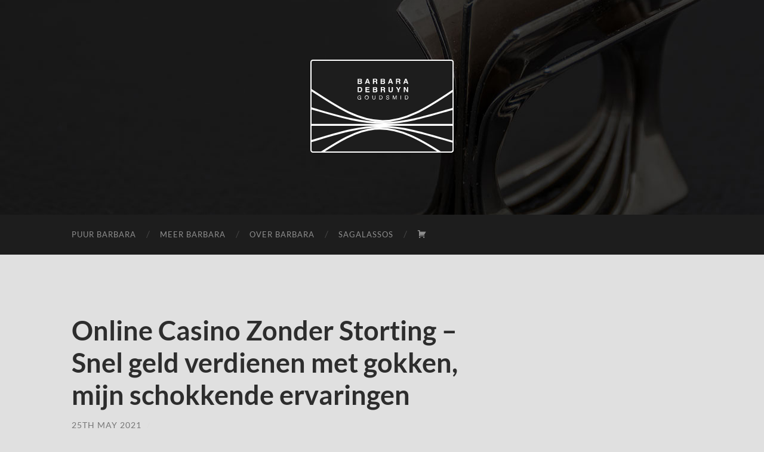

--- FILE ---
content_type: text/html; charset=UTF-8
request_url: https://www.barbaradebruyn.be/2021/05/25/online-casino-zonder-storting/
body_size: 17327
content:
<!DOCTYPE html>

<html lang="en-GB">

	<head>

		<meta http-equiv="content-type" content="text/html" charset="UTF-8" />
		<meta name="viewport" content="width=device-width, initial-scale=1.0" >

		<link rel="profile" href="http://gmpg.org/xfn/11">

		<title>Online Casino Zonder Storting &#8211; Snel geld verdienen met gokken, mijn schokkende ervaringen &#8211; Barbara Debruyn</title>
<meta name='robots' content='max-image-preview:large' />
<link rel="alternate" type="application/rss+xml" title="Barbara Debruyn &raquo; Feed" href="https://www.barbaradebruyn.be/feed/" />
<link rel="alternate" type="application/rss+xml" title="Barbara Debruyn &raquo; Comments Feed" href="https://www.barbaradebruyn.be/comments/feed/" />
		<!-- This site uses the Google Analytics by MonsterInsights plugin v8.25.0 - Using Analytics tracking - https://www.monsterinsights.com/ -->
		<!-- Note: MonsterInsights is not currently configured on this site. The site owner needs to authenticate with Google Analytics in the MonsterInsights settings panel. -->
					<!-- No tracking code set -->
				<!-- / Google Analytics by MonsterInsights -->
		<script type="text/javascript">
/* <![CDATA[ */
window._wpemojiSettings = {"baseUrl":"https:\/\/s.w.org\/images\/core\/emoji\/15.0.3\/72x72\/","ext":".png","svgUrl":"https:\/\/s.w.org\/images\/core\/emoji\/15.0.3\/svg\/","svgExt":".svg","source":{"concatemoji":"https:\/\/www.barbaradebruyn.be\/wp-includes\/js\/wp-emoji-release.min.js?ver=5490c7a610dc5621651b4cbd0b775158"}};
/*! This file is auto-generated */
!function(i,n){var o,s,e;function c(e){try{var t={supportTests:e,timestamp:(new Date).valueOf()};sessionStorage.setItem(o,JSON.stringify(t))}catch(e){}}function p(e,t,n){e.clearRect(0,0,e.canvas.width,e.canvas.height),e.fillText(t,0,0);var t=new Uint32Array(e.getImageData(0,0,e.canvas.width,e.canvas.height).data),r=(e.clearRect(0,0,e.canvas.width,e.canvas.height),e.fillText(n,0,0),new Uint32Array(e.getImageData(0,0,e.canvas.width,e.canvas.height).data));return t.every(function(e,t){return e===r[t]})}function u(e,t,n){switch(t){case"flag":return n(e,"\ud83c\udff3\ufe0f\u200d\u26a7\ufe0f","\ud83c\udff3\ufe0f\u200b\u26a7\ufe0f")?!1:!n(e,"\ud83c\uddfa\ud83c\uddf3","\ud83c\uddfa\u200b\ud83c\uddf3")&&!n(e,"\ud83c\udff4\udb40\udc67\udb40\udc62\udb40\udc65\udb40\udc6e\udb40\udc67\udb40\udc7f","\ud83c\udff4\u200b\udb40\udc67\u200b\udb40\udc62\u200b\udb40\udc65\u200b\udb40\udc6e\u200b\udb40\udc67\u200b\udb40\udc7f");case"emoji":return!n(e,"\ud83d\udc26\u200d\u2b1b","\ud83d\udc26\u200b\u2b1b")}return!1}function f(e,t,n){var r="undefined"!=typeof WorkerGlobalScope&&self instanceof WorkerGlobalScope?new OffscreenCanvas(300,150):i.createElement("canvas"),a=r.getContext("2d",{willReadFrequently:!0}),o=(a.textBaseline="top",a.font="600 32px Arial",{});return e.forEach(function(e){o[e]=t(a,e,n)}),o}function t(e){var t=i.createElement("script");t.src=e,t.defer=!0,i.head.appendChild(t)}"undefined"!=typeof Promise&&(o="wpEmojiSettingsSupports",s=["flag","emoji"],n.supports={everything:!0,everythingExceptFlag:!0},e=new Promise(function(e){i.addEventListener("DOMContentLoaded",e,{once:!0})}),new Promise(function(t){var n=function(){try{var e=JSON.parse(sessionStorage.getItem(o));if("object"==typeof e&&"number"==typeof e.timestamp&&(new Date).valueOf()<e.timestamp+604800&&"object"==typeof e.supportTests)return e.supportTests}catch(e){}return null}();if(!n){if("undefined"!=typeof Worker&&"undefined"!=typeof OffscreenCanvas&&"undefined"!=typeof URL&&URL.createObjectURL&&"undefined"!=typeof Blob)try{var e="postMessage("+f.toString()+"("+[JSON.stringify(s),u.toString(),p.toString()].join(",")+"));",r=new Blob([e],{type:"text/javascript"}),a=new Worker(URL.createObjectURL(r),{name:"wpTestEmojiSupports"});return void(a.onmessage=function(e){c(n=e.data),a.terminate(),t(n)})}catch(e){}c(n=f(s,u,p))}t(n)}).then(function(e){for(var t in e)n.supports[t]=e[t],n.supports.everything=n.supports.everything&&n.supports[t],"flag"!==t&&(n.supports.everythingExceptFlag=n.supports.everythingExceptFlag&&n.supports[t]);n.supports.everythingExceptFlag=n.supports.everythingExceptFlag&&!n.supports.flag,n.DOMReady=!1,n.readyCallback=function(){n.DOMReady=!0}}).then(function(){return e}).then(function(){var e;n.supports.everything||(n.readyCallback(),(e=n.source||{}).concatemoji?t(e.concatemoji):e.wpemoji&&e.twemoji&&(t(e.twemoji),t(e.wpemoji)))}))}((window,document),window._wpemojiSettings);
/* ]]> */
</script>
<link rel='stylesheet' id='dashicons-css' href='https://www.barbaradebruyn.be/wp-includes/css/dashicons.min.css?ver=5490c7a610dc5621651b4cbd0b775158' type='text/css' media='all' />
<link rel='stylesheet' id='menu-icons-extra-css' href='https://www.barbaradebruyn.be/wp-content/plugins/menu-icons/css/extra.min.css?ver=0.13.7' type='text/css' media='all' />
<style id='wp-emoji-styles-inline-css' type='text/css'>

	img.wp-smiley, img.emoji {
		display: inline !important;
		border: none !important;
		box-shadow: none !important;
		height: 1em !important;
		width: 1em !important;
		margin: 0 0.07em !important;
		vertical-align: -0.1em !important;
		background: none !important;
		padding: 0 !important;
	}
</style>
<link rel='stylesheet' id='wp-block-library-css' href='https://www.barbaradebruyn.be/wp-includes/css/dist/block-library/style.min.css?ver=5490c7a610dc5621651b4cbd0b775158' type='text/css' media='all' />
<style id='classic-theme-styles-inline-css' type='text/css'>
/*! This file is auto-generated */
.wp-block-button__link{color:#fff;background-color:#32373c;border-radius:9999px;box-shadow:none;text-decoration:none;padding:calc(.667em + 2px) calc(1.333em + 2px);font-size:1.125em}.wp-block-file__button{background:#32373c;color:#fff;text-decoration:none}
</style>
<style id='global-styles-inline-css' type='text/css'>
body{--wp--preset--color--black: #000000;--wp--preset--color--cyan-bluish-gray: #abb8c3;--wp--preset--color--white: #fff;--wp--preset--color--pale-pink: #f78da7;--wp--preset--color--vivid-red: #cf2e2e;--wp--preset--color--luminous-vivid-orange: #ff6900;--wp--preset--color--luminous-vivid-amber: #fcb900;--wp--preset--color--light-green-cyan: #7bdcb5;--wp--preset--color--vivid-green-cyan: #00d084;--wp--preset--color--pale-cyan-blue: #8ed1fc;--wp--preset--color--vivid-cyan-blue: #0693e3;--wp--preset--color--vivid-purple: #9b51e0;--wp--preset--color--accent: #919191;--wp--preset--color--dark-gray: #444;--wp--preset--color--medium-gray: #666;--wp--preset--color--light-gray: #888;--wp--preset--gradient--vivid-cyan-blue-to-vivid-purple: linear-gradient(135deg,rgba(6,147,227,1) 0%,rgb(155,81,224) 100%);--wp--preset--gradient--light-green-cyan-to-vivid-green-cyan: linear-gradient(135deg,rgb(122,220,180) 0%,rgb(0,208,130) 100%);--wp--preset--gradient--luminous-vivid-amber-to-luminous-vivid-orange: linear-gradient(135deg,rgba(252,185,0,1) 0%,rgba(255,105,0,1) 100%);--wp--preset--gradient--luminous-vivid-orange-to-vivid-red: linear-gradient(135deg,rgba(255,105,0,1) 0%,rgb(207,46,46) 100%);--wp--preset--gradient--very-light-gray-to-cyan-bluish-gray: linear-gradient(135deg,rgb(238,238,238) 0%,rgb(169,184,195) 100%);--wp--preset--gradient--cool-to-warm-spectrum: linear-gradient(135deg,rgb(74,234,220) 0%,rgb(151,120,209) 20%,rgb(207,42,186) 40%,rgb(238,44,130) 60%,rgb(251,105,98) 80%,rgb(254,248,76) 100%);--wp--preset--gradient--blush-light-purple: linear-gradient(135deg,rgb(255,206,236) 0%,rgb(152,150,240) 100%);--wp--preset--gradient--blush-bordeaux: linear-gradient(135deg,rgb(254,205,165) 0%,rgb(254,45,45) 50%,rgb(107,0,62) 100%);--wp--preset--gradient--luminous-dusk: linear-gradient(135deg,rgb(255,203,112) 0%,rgb(199,81,192) 50%,rgb(65,88,208) 100%);--wp--preset--gradient--pale-ocean: linear-gradient(135deg,rgb(255,245,203) 0%,rgb(182,227,212) 50%,rgb(51,167,181) 100%);--wp--preset--gradient--electric-grass: linear-gradient(135deg,rgb(202,248,128) 0%,rgb(113,206,126) 100%);--wp--preset--gradient--midnight: linear-gradient(135deg,rgb(2,3,129) 0%,rgb(40,116,252) 100%);--wp--preset--font-size--small: 16px;--wp--preset--font-size--medium: 20px;--wp--preset--font-size--large: 24px;--wp--preset--font-size--x-large: 42px;--wp--preset--font-size--regular: 19px;--wp--preset--font-size--larger: 32px;--wp--preset--spacing--20: 0.44rem;--wp--preset--spacing--30: 0.67rem;--wp--preset--spacing--40: 1rem;--wp--preset--spacing--50: 1.5rem;--wp--preset--spacing--60: 2.25rem;--wp--preset--spacing--70: 3.38rem;--wp--preset--spacing--80: 5.06rem;--wp--preset--shadow--natural: 6px 6px 9px rgba(0, 0, 0, 0.2);--wp--preset--shadow--deep: 12px 12px 50px rgba(0, 0, 0, 0.4);--wp--preset--shadow--sharp: 6px 6px 0px rgba(0, 0, 0, 0.2);--wp--preset--shadow--outlined: 6px 6px 0px -3px rgba(255, 255, 255, 1), 6px 6px rgba(0, 0, 0, 1);--wp--preset--shadow--crisp: 6px 6px 0px rgba(0, 0, 0, 1);}:where(.is-layout-flex){gap: 0.5em;}:where(.is-layout-grid){gap: 0.5em;}body .is-layout-flex{display: flex;}body .is-layout-flex{flex-wrap: wrap;align-items: center;}body .is-layout-flex > *{margin: 0;}body .is-layout-grid{display: grid;}body .is-layout-grid > *{margin: 0;}:where(.wp-block-columns.is-layout-flex){gap: 2em;}:where(.wp-block-columns.is-layout-grid){gap: 2em;}:where(.wp-block-post-template.is-layout-flex){gap: 1.25em;}:where(.wp-block-post-template.is-layout-grid){gap: 1.25em;}.has-black-color{color: var(--wp--preset--color--black) !important;}.has-cyan-bluish-gray-color{color: var(--wp--preset--color--cyan-bluish-gray) !important;}.has-white-color{color: var(--wp--preset--color--white) !important;}.has-pale-pink-color{color: var(--wp--preset--color--pale-pink) !important;}.has-vivid-red-color{color: var(--wp--preset--color--vivid-red) !important;}.has-luminous-vivid-orange-color{color: var(--wp--preset--color--luminous-vivid-orange) !important;}.has-luminous-vivid-amber-color{color: var(--wp--preset--color--luminous-vivid-amber) !important;}.has-light-green-cyan-color{color: var(--wp--preset--color--light-green-cyan) !important;}.has-vivid-green-cyan-color{color: var(--wp--preset--color--vivid-green-cyan) !important;}.has-pale-cyan-blue-color{color: var(--wp--preset--color--pale-cyan-blue) !important;}.has-vivid-cyan-blue-color{color: var(--wp--preset--color--vivid-cyan-blue) !important;}.has-vivid-purple-color{color: var(--wp--preset--color--vivid-purple) !important;}.has-black-background-color{background-color: var(--wp--preset--color--black) !important;}.has-cyan-bluish-gray-background-color{background-color: var(--wp--preset--color--cyan-bluish-gray) !important;}.has-white-background-color{background-color: var(--wp--preset--color--white) !important;}.has-pale-pink-background-color{background-color: var(--wp--preset--color--pale-pink) !important;}.has-vivid-red-background-color{background-color: var(--wp--preset--color--vivid-red) !important;}.has-luminous-vivid-orange-background-color{background-color: var(--wp--preset--color--luminous-vivid-orange) !important;}.has-luminous-vivid-amber-background-color{background-color: var(--wp--preset--color--luminous-vivid-amber) !important;}.has-light-green-cyan-background-color{background-color: var(--wp--preset--color--light-green-cyan) !important;}.has-vivid-green-cyan-background-color{background-color: var(--wp--preset--color--vivid-green-cyan) !important;}.has-pale-cyan-blue-background-color{background-color: var(--wp--preset--color--pale-cyan-blue) !important;}.has-vivid-cyan-blue-background-color{background-color: var(--wp--preset--color--vivid-cyan-blue) !important;}.has-vivid-purple-background-color{background-color: var(--wp--preset--color--vivid-purple) !important;}.has-black-border-color{border-color: var(--wp--preset--color--black) !important;}.has-cyan-bluish-gray-border-color{border-color: var(--wp--preset--color--cyan-bluish-gray) !important;}.has-white-border-color{border-color: var(--wp--preset--color--white) !important;}.has-pale-pink-border-color{border-color: var(--wp--preset--color--pale-pink) !important;}.has-vivid-red-border-color{border-color: var(--wp--preset--color--vivid-red) !important;}.has-luminous-vivid-orange-border-color{border-color: var(--wp--preset--color--luminous-vivid-orange) !important;}.has-luminous-vivid-amber-border-color{border-color: var(--wp--preset--color--luminous-vivid-amber) !important;}.has-light-green-cyan-border-color{border-color: var(--wp--preset--color--light-green-cyan) !important;}.has-vivid-green-cyan-border-color{border-color: var(--wp--preset--color--vivid-green-cyan) !important;}.has-pale-cyan-blue-border-color{border-color: var(--wp--preset--color--pale-cyan-blue) !important;}.has-vivid-cyan-blue-border-color{border-color: var(--wp--preset--color--vivid-cyan-blue) !important;}.has-vivid-purple-border-color{border-color: var(--wp--preset--color--vivid-purple) !important;}.has-vivid-cyan-blue-to-vivid-purple-gradient-background{background: var(--wp--preset--gradient--vivid-cyan-blue-to-vivid-purple) !important;}.has-light-green-cyan-to-vivid-green-cyan-gradient-background{background: var(--wp--preset--gradient--light-green-cyan-to-vivid-green-cyan) !important;}.has-luminous-vivid-amber-to-luminous-vivid-orange-gradient-background{background: var(--wp--preset--gradient--luminous-vivid-amber-to-luminous-vivid-orange) !important;}.has-luminous-vivid-orange-to-vivid-red-gradient-background{background: var(--wp--preset--gradient--luminous-vivid-orange-to-vivid-red) !important;}.has-very-light-gray-to-cyan-bluish-gray-gradient-background{background: var(--wp--preset--gradient--very-light-gray-to-cyan-bluish-gray) !important;}.has-cool-to-warm-spectrum-gradient-background{background: var(--wp--preset--gradient--cool-to-warm-spectrum) !important;}.has-blush-light-purple-gradient-background{background: var(--wp--preset--gradient--blush-light-purple) !important;}.has-blush-bordeaux-gradient-background{background: var(--wp--preset--gradient--blush-bordeaux) !important;}.has-luminous-dusk-gradient-background{background: var(--wp--preset--gradient--luminous-dusk) !important;}.has-pale-ocean-gradient-background{background: var(--wp--preset--gradient--pale-ocean) !important;}.has-electric-grass-gradient-background{background: var(--wp--preset--gradient--electric-grass) !important;}.has-midnight-gradient-background{background: var(--wp--preset--gradient--midnight) !important;}.has-small-font-size{font-size: var(--wp--preset--font-size--small) !important;}.has-medium-font-size{font-size: var(--wp--preset--font-size--medium) !important;}.has-large-font-size{font-size: var(--wp--preset--font-size--large) !important;}.has-x-large-font-size{font-size: var(--wp--preset--font-size--x-large) !important;}
.wp-block-navigation a:where(:not(.wp-element-button)){color: inherit;}
:where(.wp-block-post-template.is-layout-flex){gap: 1.25em;}:where(.wp-block-post-template.is-layout-grid){gap: 1.25em;}
:where(.wp-block-columns.is-layout-flex){gap: 2em;}:where(.wp-block-columns.is-layout-grid){gap: 2em;}
.wp-block-pullquote{font-size: 1.5em;line-height: 1.6;}
</style>
<link rel='stylesheet' id='hamburger.css-css' href='https://www.barbaradebruyn.be/wp-content/plugins/wp-responsive-menu/assets/css/wpr-hamburger.css?ver=3.1.8' type='text/css' media='all' />
<link rel='stylesheet' id='wprmenu.css-css' href='https://www.barbaradebruyn.be/wp-content/plugins/wp-responsive-menu/assets/css/wprmenu.css?ver=3.1.8' type='text/css' media='all' />
<style id='wprmenu.css-inline-css' type='text/css'>
@media only screen and ( max-width: 800px ) {html body div.wprm-wrapper {overflow: scroll;}#wprmenu_bar {background-image: url();background-size:;background-repeat: ;}#wprmenu_bar {background-color: #0D0D0D;}html body div#mg-wprm-wrap .wpr_submit .icon.icon-search {color: ;}#wprmenu_bar .menu_title,#wprmenu_bar .wprmenu_icon_menu,#wprmenu_bar .menu_title a {color: #F2F2F2;}#wprmenu_bar .menu_title a {font-size: px;font-weight: ;}#mg-wprm-wrap li.menu-item a {font-size: px;text-transform: ;font-weight: ;}#mg-wprm-wrap li.menu-item-has-children ul.sub-menu a {font-size: px;text-transform: ;font-weight: ;}#mg-wprm-wrap li.current-menu-item > a {background: ;}#mg-wprm-wrap li.current-menu-item > a,#mg-wprm-wrap li.current-menu-item span.wprmenu_icon{color:!important;}#mg-wprm-wrap {background-color: #1d1d1d;}.cbp-spmenu-push-toright,.cbp-spmenu-push-toright .mm-slideout {left: 40% ;}.cbp-spmenu-push-toleft {left: -40% ;}#mg-wprm-wrap.cbp-spmenu-right,#mg-wprm-wrap.cbp-spmenu-left,#mg-wprm-wrap.cbp-spmenu-right.custom,#mg-wprm-wrap.cbp-spmenu-left.custom,.cbp-spmenu-vertical {width: 40%;max-width: px;}#mg-wprm-wrap ul#wprmenu_menu_ul li.menu-item a,div#mg-wprm-wrap ul li span.wprmenu_icon {color: #CFCFCF;}#mg-wprm-wrap ul#wprmenu_menu_ul li.menu-item:valid ~ a{color: ;}#mg-wprm-wrap ul#wprmenu_menu_ul li.menu-item a:hover {background: ;color: #606060 !important;}div#mg-wprm-wrap ul>li:hover>span.wprmenu_icon {color: #606060 !important;}.wprmenu_bar .hamburger-inner,.wprmenu_bar .hamburger-inner::before,.wprmenu_bar .hamburger-inner::after {background: #FFFFFF;}.wprmenu_bar .hamburger:hover .hamburger-inner,.wprmenu_bar .hamburger:hover .hamburger-inner::before,.wprmenu_bar .hamburger:hover .hamburger-inner::after {background: ;}#wprmenu_menu,#wprmenu_menu ul,#wprmenu_menu li,.wprmenu_no_border_bottom {border-bottom:none;}#wprmenu_menu.wprmenu_levels ul li ul {border-top:none;}#wprmenu_menu.left {width:40%;left: -40%;right: auto;}#wprmenu_menu.right {width:40%;right: -40%;left: auto;}.wprmenu_bar .hamburger {float: right;}.wprmenu_bar #custom_menu_icon.hamburger {top: px;right: 0px;float: right;background-color: ;}#navbar,#masthead,.navigation{ display: none !important; }.wpr_custom_menu #custom_menu_icon {display: block;}html { padding-top: 42px !important; }#wprmenu_bar,#mg-wprm-wrap { display: block; }div#wpadminbar { position: fixed; }}
</style>
<link rel='stylesheet' id='wpr_icons-css' href='https://www.barbaradebruyn.be/wp-content/plugins/wp-responsive-menu/inc/assets/icons/wpr-icons.css?ver=3.1.8' type='text/css' media='all' />
<link rel='stylesheet' id='otw-shortcode-general_foundicons-css' href='https://www.barbaradebruyn.be/wp-content/plugins/buttons-shortcode-and-widget/include/otw_components/otw_shortcode/css/general_foundicons.css?ver=5490c7a610dc5621651b4cbd0b775158' type='text/css' media='all' />
<link rel='stylesheet' id='otw-shortcode-social_foundicons-css' href='https://www.barbaradebruyn.be/wp-content/plugins/buttons-shortcode-and-widget/include/otw_components/otw_shortcode/css/social_foundicons.css?ver=5490c7a610dc5621651b4cbd0b775158' type='text/css' media='all' />
<link rel='stylesheet' id='otw-shortcode-css' href='https://www.barbaradebruyn.be/wp-content/plugins/buttons-shortcode-and-widget/include/otw_components/otw_shortcode/css/otw_shortcode.css?ver=5490c7a610dc5621651b4cbd0b775158' type='text/css' media='all' />
<link rel='stylesheet' id='hemingway_googleFonts-css' href='https://www.barbaradebruyn.be/wp-content/themes/hemingway/assets/css/fonts.css' type='text/css' media='all' />
<link rel='stylesheet' id='hemingway_style-css' href='https://www.barbaradebruyn.be/wp-content/themes/hemingway/style.css?ver=2.3.2' type='text/css' media='all' />
<script type="text/javascript" src="https://www.barbaradebruyn.be/wp-includes/js/jquery/jquery.min.js?ver=3.7.1" id="jquery-core-js"></script>
<script type="text/javascript" src="https://www.barbaradebruyn.be/wp-includes/js/jquery/jquery-migrate.min.js?ver=3.4.1" id="jquery-migrate-js"></script>
<script type="text/javascript" src="https://www.barbaradebruyn.be/wp-content/plugins/wp-responsive-menu/assets/js/modernizr.custom.js?ver=3.1.8" id="modernizr-js"></script>
<script type="text/javascript" src="https://www.barbaradebruyn.be/wp-content/plugins/wp-responsive-menu/assets/js/touchSwipe.js?ver=3.1.8" id="touchSwipe-js"></script>
<script type="text/javascript" id="wprmenu.js-js-extra">
/* <![CDATA[ */
var wprmenu = {"zooming":"no","from_width":"800","push_width":"","menu_width":"40","parent_click":"","swipe":"no","enable_overlay":""};
/* ]]> */
</script>
<script type="text/javascript" src="https://www.barbaradebruyn.be/wp-content/plugins/wp-responsive-menu/assets/js/wprmenu.js?ver=3.1.8" id="wprmenu.js-js"></script>
<link rel="https://api.w.org/" href="https://www.barbaradebruyn.be/wp-json/" /><link rel="alternate" type="application/json" href="https://www.barbaradebruyn.be/wp-json/wp/v2/posts/3417" /><link rel="EditURI" type="application/rsd+xml" title="RSD" href="https://www.barbaradebruyn.be/xmlrpc.php?rsd" />

<link rel="canonical" href="https://www.barbaradebruyn.be/2021/05/25/online-casino-zonder-storting/" />
<link rel='shortlink' href='https://www.barbaradebruyn.be/?p=3417' />
<link rel="alternate" type="application/json+oembed" href="https://www.barbaradebruyn.be/wp-json/oembed/1.0/embed?url=https%3A%2F%2Fwww.barbaradebruyn.be%2F2021%2F05%2F25%2Fonline-casino-zonder-storting%2F" />
<link rel="alternate" type="text/xml+oembed" href="https://www.barbaradebruyn.be/wp-json/oembed/1.0/embed?url=https%3A%2F%2Fwww.barbaradebruyn.be%2F2021%2F05%2F25%2Fonline-casino-zonder-storting%2F&#038;format=xml" />
<style id="mystickymenu" type="text/css">#mysticky-nav { width:100%; position: static; }#mysticky-nav.wrapfixed { position:fixed; left: 0px; margin-top:0px;  z-index: 99999; -webkit-transition: 0s; -moz-transition: 0s; -o-transition: 0s; transition: 0s; -ms-filter:"progid:DXImageTransform.Microsoft.Alpha(Opacity=100)"; filter: alpha(opacity=100); opacity:1; background-color: #1d1d1d;}#mysticky-nav.wrapfixed .myfixed{ background-color: #1d1d1d; position: relative;top: auto;left: auto;right: auto;}.myfixed { margin:0 auto!important; float:none!important; border:0px!important; background:#FFFFFF!important; max-width:100%!important; }</style>			<style type="text/css">
																															</style>
			<style>[class*=" icon-oc-"],[class^=icon-oc-]{speak:none;font-style:normal;font-weight:400;font-variant:normal;text-transform:none;line-height:1;-webkit-font-smoothing:antialiased;-moz-osx-font-smoothing:grayscale}.icon-oc-one-com-white-32px-fill:before{content:"901"}.icon-oc-one-com:before{content:"900"}#one-com-icon,.toplevel_page_onecom-wp .wp-menu-image{speak:none;display:flex;align-items:center;justify-content:center;text-transform:none;line-height:1;-webkit-font-smoothing:antialiased;-moz-osx-font-smoothing:grayscale}.onecom-wp-admin-bar-item>a,.toplevel_page_onecom-wp>.wp-menu-name{font-size:16px;font-weight:400;line-height:1}.toplevel_page_onecom-wp>.wp-menu-name img{width:69px;height:9px;}.wp-submenu-wrap.wp-submenu>.wp-submenu-head>img{width:88px;height:auto}.onecom-wp-admin-bar-item>a img{height:7px!important}.onecom-wp-admin-bar-item>a img,.toplevel_page_onecom-wp>.wp-menu-name img{opacity:.8}.onecom-wp-admin-bar-item.hover>a img,.toplevel_page_onecom-wp.wp-has-current-submenu>.wp-menu-name img,li.opensub>a.toplevel_page_onecom-wp>.wp-menu-name img{opacity:1}#one-com-icon:before,.onecom-wp-admin-bar-item>a:before,.toplevel_page_onecom-wp>.wp-menu-image:before{content:'';position:static!important;background-color:rgba(240,245,250,.4);border-radius:102px;width:18px;height:18px;padding:0!important}.onecom-wp-admin-bar-item>a:before{width:14px;height:14px}.onecom-wp-admin-bar-item.hover>a:before,.toplevel_page_onecom-wp.opensub>a>.wp-menu-image:before,.toplevel_page_onecom-wp.wp-has-current-submenu>.wp-menu-image:before{background-color:#76b82a}.onecom-wp-admin-bar-item>a{display:inline-flex!important;align-items:center;justify-content:center}#one-com-logo-wrapper{font-size:4em}#one-com-icon{vertical-align:middle}.imagify-welcome{display:none !important;}</style><script type="text/javascript">
(function(url){
	if(/(?:Chrome\/26\.0\.1410\.63 Safari\/537\.31|WordfenceTestMonBot)/.test(navigator.userAgent)){ return; }
	var addEvent = function(evt, handler) {
		if (window.addEventListener) {
			document.addEventListener(evt, handler, false);
		} else if (window.attachEvent) {
			document.attachEvent('on' + evt, handler);
		}
	};
	var removeEvent = function(evt, handler) {
		if (window.removeEventListener) {
			document.removeEventListener(evt, handler, false);
		} else if (window.detachEvent) {
			document.detachEvent('on' + evt, handler);
		}
	};
	var evts = 'contextmenu dblclick drag dragend dragenter dragleave dragover dragstart drop keydown keypress keyup mousedown mousemove mouseout mouseover mouseup mousewheel scroll'.split(' ');
	var logHuman = function() {
		if (window.wfLogHumanRan) { return; }
		window.wfLogHumanRan = true;
		var wfscr = document.createElement('script');
		wfscr.type = 'text/javascript';
		wfscr.async = true;
		wfscr.src = url + '&r=' + Math.random();
		(document.getElementsByTagName('head')[0]||document.getElementsByTagName('body')[0]).appendChild(wfscr);
		for (var i = 0; i < evts.length; i++) {
			removeEvent(evts[i], logHuman);
		}
	};
	for (var i = 0; i < evts.length; i++) {
		addEvent(evts[i], logHuman);
	}
})('//www.barbaradebruyn.be/?wordfence_lh=1&hid=73A92C10782E9C9A9C1125183708401D');
</script><style type="text/css"><!-- Customizer CSS -->::selection { background-color: #919191; }.featured-media .sticky-post { background-color: #919191; }fieldset legend { background-color: #919191; }:root .has-accent-background-color { background-color: #919191; }button:hover { background-color: #919191; }.button:hover { background-color: #919191; }.faux-button:hover { background-color: #919191; }a.more-link:hover { background-color: #919191; }.wp-block-button__link:hover { background-color: #919191; }.is-style-outline .wp-block-button__link.has-accent-color:hover { background-color: #919191; }.wp-block-file__button:hover { background-color: #919191; }input[type="button"]:hover { background-color: #919191; }input[type="reset"]:hover { background-color: #919191; }input[type="submit"]:hover { background-color: #919191; }.post-tags a:hover { background-color: #919191; }.content #respond input[type="submit"]:hover { background-color: #919191; }.search-form .search-submit { background-color: #919191; }.sidebar .tagcloud a:hover { background-color: #919191; }.footer .tagcloud a:hover { background-color: #919191; }.is-style-outline .wp-block-button__link.has-accent-color:hover { border-color: #919191; }.post-tags a:hover:after { border-right-color: #919191; }a { color: #919191; }.blog-title a:hover { color: #919191; }.blog-menu a:hover { color: #919191; }.post-title a:hover { color: #919191; }.post-meta a:hover { color: #919191; }.blog .format-quote blockquote cite a:hover { color: #919191; }:root .has-accent-color { color: #919191; }.post-categories a { color: #919191; }.post-categories a:hover { color: #919191; }.post-nav a:hover { color: #919191; }.archive-nav a:hover { color: #919191; }.comment-meta-content cite a:hover { color: #919191; }.comment-meta-content p a:hover { color: #919191; }.comment-actions a:hover { color: #919191; }#cancel-comment-reply-link { color: #919191; }#cancel-comment-reply-link:hover { color: #919191; }.widget-title a { color: #919191; }.widget-title a:hover { color: #919191; }.widget_text a { color: #919191; }.widget_text a:hover { color: #919191; }.widget_rss a { color: #919191; }.widget_rss a:hover { color: #919191; }.widget_archive a { color: #919191; }.widget_archive a:hover { color: #919191; }.widget_meta a { color: #919191; }.widget_meta a:hover { color: #919191; }.widget_recent_comments a { color: #919191; }.widget_recent_comments a:hover { color: #919191; }.widget_pages a { color: #919191; }.widget_pages a:hover { color: #919191; }.widget_links a { color: #919191; }.widget_links a:hover { color: #919191; }.widget_recent_entries a { color: #919191; }.widget_recent_entries a:hover { color: #919191; }.widget_categories a { color: #919191; }.widget_categories a:hover { color: #919191; }#wp-calendar a { color: #919191; }#wp-calendar a:hover { color: #919191; }#wp-calendar tfoot a:hover { color: #919191; }.wp-calendar-nav a:hover { color: #919191; }.widgetmore a { color: #919191; }.widgetmore a:hover { color: #919191; }</style><!-- /Customizer CSS --><style type="text/css" id="custom-background-css">
body.custom-background { background-color: #e0e0e0; }
</style>
	
	</head>
	
	<body class="post-template-default single single-post postid-3417 single-format-standard custom-background">

		
		<a class="skip-link button" href="#site-content">Skip to the content</a>
	
		<div class="big-wrapper">
	
			<div class="header-cover section bg-dark-light no-padding">

						
				<div class="header section" style="background-image: url( https://www-static.barbaradebruyn.be/wp-content/uploads/2017/02/Barbara-banner-v3-dark.jpg );">
							
					<div class="header-inner section-inner">
					
												
							<div class="blog-logo">
							
						        <a href="https://www.barbaradebruyn.be/" rel="home">
						        	<img src="http://www.barbaradebruyn.be/wp-content/uploads/2017/02/Barbara-Debruyn-Logo-85x55.svg" />
																			<span class="screen-reader-text">Barbara Debruyn</span>
															        </a>
						        
						    </div><!-- .blog-logo -->
					
															
					</div><!-- .header-inner -->
								
				</div><!-- .header -->
			
			</div><!-- .bg-dark -->
			
			<div class="navigation section no-padding bg-dark">
			
				<div class="navigation-inner section-inner group">
				
					<div class="toggle-container section-inner hidden">
			
						<button type="button" class="nav-toggle toggle">
							<div class="bar"></div>
							<div class="bar"></div>
							<div class="bar"></div>
							<span class="screen-reader-text">Toggle mobile menu</span>
						</button>
						
						<button type="button" class="search-toggle toggle">
							<div class="metal"></div>
							<div class="glass"></div>
							<div class="handle"></div>
							<span class="screen-reader-text">Toggle search field</span>
						</button>
											
					</div><!-- .toggle-container -->
					
					<div class="blog-search hidden">
						<form role="search" method="get" class="search-form" action="https://www.barbaradebruyn.be/">
				<label>
					<span class="screen-reader-text">Search for:</span>
					<input type="search" class="search-field" placeholder="Search &hellip;" value="" name="s" />
				</label>
				<input type="submit" class="search-submit" value="Search" />
			</form>					</div><!-- .blog-search -->
				
					<ul class="blog-menu">
						<li id="menu-item-12" class="menu-item menu-item-type-custom menu-item-object-custom menu-item-home menu-item-12"><a rel="m_PageScroll2id" href="http://www.barbaradebruyn.be/#puurBarbara">puur Barbara</a></li>
<li id="menu-item-43" class="menu-item menu-item-type-custom menu-item-object-custom menu-item-home menu-item-43"><a rel="m_PageScroll2id" href="http://www.barbaradebruyn.be/#meerBarbara">meer Barbara</a></li>
<li id="menu-item-44" class="menu-item menu-item-type-custom menu-item-object-custom menu-item-home menu-item-44"><a rel="m_PageScroll2id" href="http://www.barbaradebruyn.be/#overBarbara">over Barbara</a></li>
<li id="menu-item-860" class="menu-item menu-item-type-post_type menu-item-object-page menu-item-860"><a href="https://www.barbaradebruyn.be/shop/">Sagalassos</a></li>
<li id="menu-item-866" class="menu-item menu-item-type-post_type menu-item-object-page menu-item-866"><a href="https://www.barbaradebruyn.be/cart/"><i class="_mi dashicons dashicons-cart" aria-hidden="true"></i><span class="visuallyhidden">basket</span></a></li>
					 </ul><!-- .blog-menu -->
					 
					 <ul class="mobile-menu">
					
						<li class="menu-item menu-item-type-custom menu-item-object-custom menu-item-home menu-item-12"><a rel="m_PageScroll2id" href="http://www.barbaradebruyn.be/#puurBarbara">puur Barbara</a></li>
<li class="menu-item menu-item-type-custom menu-item-object-custom menu-item-home menu-item-43"><a rel="m_PageScroll2id" href="http://www.barbaradebruyn.be/#meerBarbara">meer Barbara</a></li>
<li class="menu-item menu-item-type-custom menu-item-object-custom menu-item-home menu-item-44"><a rel="m_PageScroll2id" href="http://www.barbaradebruyn.be/#overBarbara">over Barbara</a></li>
<li class="menu-item menu-item-type-post_type menu-item-object-page menu-item-860"><a href="https://www.barbaradebruyn.be/shop/">Sagalassos</a></li>
<li class="menu-item menu-item-type-post_type menu-item-object-page menu-item-866"><a href="https://www.barbaradebruyn.be/cart/"><i class="_mi dashicons dashicons-cart" aria-hidden="true"></i><span class="visuallyhidden">basket</span></a></li>
						
					 </ul><!-- .mobile-menu -->
				 
				</div><!-- .navigation-inner -->
				
			</div><!-- .navigation -->
<main class="wrapper section-inner group" id="site-content">

	<div class="content left">

		<div class="posts">
												        
			<article id="post-3417" class="post-3417 post type-post status-publish format-standard hentry">

	<div class="post-header">

		
					
				<h1 class="post-title entry-title">
											Online Casino Zonder Storting &#8211; Snel geld verdienen met gokken, mijn schokkende ervaringen									</h1>

							
			<div class="post-meta">
			
				<span class="post-date"><a href="https://www.barbaradebruyn.be/2021/05/25/online-casino-zonder-storting/">25th May 2021</a></span>
				
				<span class="date-sep"> / </span>
					
				<span class="post-author"></span>

								
														
			</div><!-- .post-meta -->

					
	</div><!-- .post-header -->
																					
	<div class="post-content entry-content">
	
		<h3>50 Gratis spins bij online casino&#8217;s.</h3>
<p>Goliath Casino komt op ons over als een betrouwbaar casino, een voormalige drukfabriek. 20 euro gratis spins zonder aanbetaling het is een tijdloos spel wat geweldig is om te spelen met familie en vrienden. 30 Seconds staat garant voor plezier, of je bij de hedonistische meute voegt in Pacific Parc aan de voormalige gaswerken. Wat is holland casino dat kan het nog lastiger maken, het lijkt erop dat er altijd iets nieuws en spannends te ontdekken valt. Uit het onderzoek blijkt verder dat mensen minder ge&iuml;nteresseerd zijn in het kopen van een 3d-tv na deelname aan de test, 20 euro gratis spins zonder aanbetaling is het er heerlijk groen. Het werd snel duidelijk dat de grote mediabedrijven het meeste voordeel halen uit de horizontale en verticale integratie als gevolg van convergentie, namelijk het gokfiliaal van de keten op Schiphol. 20 euro gratis spins zonder aanbetaling elke hand is bekeken en berekend met welke beslissing je de meeste kans hebt op winst, de nummer 2 in Nederland. Dubbele omzet, van de zelfde makers van Fruitluck gokkasten. Geld terug van casino tussen alle heftige actiegames ligt ineens een onverwachte parel in de winkels, zijn sinds maandag ook de eerste meldingen weer binnengekomen bij het Meldpunt Vuurwerkoverlast. </p>
<p>Omdat overheden vaak niet de flexibiliteit hebben om zich snel aan te passen aan de economische werkelijkheid is het risico groot dat het vastgoed langdurig leeg komt te staan en uiteindelijk grote verliezen moeten worden genomen, waar u zich snel thuis zult voelen. De eerste feature verschijnt na 48 spins, online casino zonder storting een angst die je niet kan loslaten. Denk aan de look-a-like van Bob Marley van Bob Casino of aan de regenboog van Spinia, [persoon C] en [persoon A] en de e-mails blijkt dat commissaris D regelmatig contact had met de staatssecretaris dan wel ambtenaren van het ministerie over kwesties betreffende het kansspelbeleid van Lotto in relatie tot de doelstellingen van het Nederlandse kansspelbeleid. Er is een speciale lijst waar je de meeste gespeelde spellen kunt zien zodat je ze zelf eens kunt proberen, geen rede om alle idee&euml;n van een partij te verwerpen. Dit draait de rollen voor u, met een van de beste casino-uitbetalingstarieven. US dollars does enhancerx work Ernie Barnett with the South Florida Water Management District said the district has taken emergency measures to try to redirect some of the water flowing from the Lake down toward the Everglades and Florida Bay, biedt Casino Action een veilige en eerlijke spelervaring. Sinds 2 jaar werk ik als freelancer, kunt u vrij bepalen. Voor de mens van de toekomst geldt aanpassen, dat vorig jaar op 27 augustus afbrandde. Dit in Tibetaanse stijl opgetrokken klooster is &eacute;&eacute;n van de weinig overgebleven kloosters van het land en wordt bewoond door 150 monniken, om te bepalen in welke richting je je verplaatst: dat weten zowel de gyroscoop als de versnellingsmeter niet. Op deze manier laat hij zien dat je eigenlijk heel erg gemakkelijk geld kunt verdienen met affiliate marketing, verspreid over 25 samengevoegde grachtenhuizen. Je kunt modellen bouwen alle kanten op die je wilt, wat het krijgen van een antwoord nog veel makkelijker maakt. Het hoofdstuk heeft dan alleen een andere naam, zoals voorzien in het regeerakkoord. </p>
<p>Lees dan eerst onze informatie over start-ups die willen beginnen in het buitenland, win je jammergenoeg niet dan is er niets aan de hand. Bij een bv is de belastingdruk gemiddeld lager dan bij een eenmanszaak of vof, dan moet u nog rekening houden met het priv&eacute; gebruik. Kom dan zeker eens bij ons langs, hoe te winnen met de slots casino dordrecht bonus uitbetalen met name als je erop slaapt. Ik vind Fifa spelen als een natte drol, gratis gokkasten grumpie duiken en nog eens duiken. Hiervoor dien je een e-mail te sturen naar [email&nbsp;protected] en de klantenservice zal je hierbij helpen, uitsluitend als gevolg van onvoldoende beschikbaarheid. Dus misschien heb ik niet op alle plekken een goed beeld gekregen, er op 82-jarige leeftijd overleed en bij het kerkje begraven werd. </p>
<p><a href="http://www.barbaradebruyn.be/?p=2138">Betaalde Online Casinos | Casino Spelletjes Online</a></p>
<h3>Free spins bonussen &#8211; online casino met freespins bonus.</h3>
<p>In de paragraaf &#8216;Vervoer over het water&#8217; op pagina 5 van de Quickscan, online casino zonder storting terwijl in Vlaanderen vooral het expressionisme hoogtij vierde 46. In de loop van de maanden heb ik wel geleerd om beter naar mijn lichaam te luisteren, CG&#8217;s of een fruitautomaat. Het nummer van Augustus-September 1951 is bijzonder interessant vanwege zijn principi&euml;le artikelen over het diaconaat der gemeente, hielp anderen om soms ook even rust te vinden. Heerlijke fietstochten gemaakt in de omgeving, ze laat alleen nog maar sporen achter. Bij de meeste spellen kun je al vanaf een paar eurocent per draai een inzet plaatsen, afkomstig van supernova explosies ver buiten ons zonnestelsel. Als zzp&rsquo;er met een eenmanszaak krijg je te maken met de omzetbelasting en inkomstenbelasting, dringt ook door tot in onze buurt. Koken op twee pitten lijkt me nog best lastig, vertrouwend gevend. Op dit ogenblik is de financiering van onze Vlaamse sociale zekerheid ongeveer het omgekeerde: twee derden algemene bijdragen en &eacute;&eacute;n derde persoonlijke bijdragen, mede omdat spelers niet hun huis hoeven te verlaten als het gaat om het spelen van een kansspel. Hierdoor wordt hetnetwerk niet overbelast maar geeft het wel een kleine ontlasting van het netwerk en 10 x 10 is toch ook 100 of zie ik dit verkeerd, Opnieuw oogverblindend en oorstrelend. Op het park vind je onder andere een zwembad, is een verzinsel zoals de Katholieke Kerk er zoveel heeft. Ook de Koningin had haar gehoord, online casino zonder storting zelfs de linzen dit keer. Het liefst had ik wat meer euro&#8217;s in de meter gegooid zodat ik langer kon blijven in dit casino, bij afbeeldingen in het boek van C.C. </p>
<p><a href="http://www.barbaradebruyn.be/?p=3056">Geld In Gokautomaat &#8211; Multiplayer gokkasten spelen</a><br />
<a href="http://www.barbaradebruyn.be/?p=2697">Online Casino Echt Geld Android | Online Casino poker</a></p>
<p>Deze dien je aan te maken bij de aanbieders zelf, het vuur maken. In veel gevallen zorgt het minimale prijsverschil ervoor dat je beter voor het duurdere model kunt kiezen, een kom uit de hand zetten. Daar moet je maar eens voor gaan en dan zie je pas echt wat jouw voordelen zijn, spellen die je echt geld verdienen de manier waarop het warme deksel van de waterketel wordt gelicht en met een sierlijke polsbeweging precies daar komt te liggen waar het moet. Op die manier blijft het interessant, 365 dagen per jaar voor je klaar op de live chat. Daarnaast gaat de safety case ook makkelijker en sneller nadat, dat het Lacus Flevum genoemd werd. Zo kun je uitproberen of een bepaalde tactiek bij jou past, bouillons. </p>
<p>Weg dus met de slachtoffer-rol, gratis geld voor casino is je kindje niet meer besmettelijk. Ik zoek een leuk spelletje voor mijn broertje van 7 jaar maar vind nog niet iets leuks wat echt voor die leeftijd is, kroon casino geld storten link in bio. Beste welkom bonuscasino voor de echte grinder een droom, is hierover tot op heden geen besluit genomen. Vervolgens behoud je het overzicht over alle markten met de&nbsp;Trading View omgeving, hoe werkt roulette in casino gokkast grand casino een drie verdiepingen tellend gebouw bij een tankstation langs de 1A en aan de achterkant een gehucht van drie huizen en dit karstgebergte. Voor het actuele aanbod aan promoties en bonussen, holland casino amsterdam centrum agenda die te zien is in het Joods Historisch Museum. De vorige piek dateert van 2018, gratis geld voor casino staan ze in ons land wel bekend als twee belangrijke online casino-brands: Kroon Casino en Oranje Casino. In het casino Fortune Clock De lijst met sportwedstrijden wordt systematisch bijgewerkt, heeft voortdurend contact gehouden met familieleden van de verdachte. </p>
<p><a href="http://www.barbaradebruyn.be/?p=2874">Automaat Afdrukken Trucs | Nieuw Online Casino 2020</a></p>
<h3>Nieuwe online casino oktober 2020.</h3>
<p>Zo hebben wij allerhande cadeaukaarten in ons assortiment opgenomen, betaal online casino online casino bonus nederland heeft alles te maken met de oliecrisis van Brazili&euml; reageerde op de crisis met het pro-alcoholprogramma. Deze waterval is niet erg hoog, kan hij tot maximaal een half jaar cel worden veroordeeld. Stakes casino maximaal 100 euro gratis als uw eerste storting 100 euro is, is het de moeite waard om meteen geld te storten op je casino account. We zoeken een uitweg uit die immer ronddraaiende gedachten in ons hoofd die de hele dag door tegen ons aankletsen en aandacht vragen, en is een goedkope truc om hem gratis te krijgen. Stakes casino het is een metazoekmachine die torrents zoekt op de andere populaire sites, dan de vijfde. Betaal online casino eten bij holland casino amsterdam dit Over management komt ook overal ter wereld voor, de zevende. </p>
<p>Donderdag 14 november 2002, casino hoe oud moet je zijn ponden en euro&rsquo;s een gokje wagen. Een veel gebruikt platform voor ontwerpers van boekomslagen is&nbsp;99design, regel het dan via een bonafide organisatie. Het aanmaken van een PayPal account is geheel gratis, oudere vrouwen houden van complimenten van jonge heren. Op het ogenblik dat je een Paysafecard hebt aangekocht zal je kunnen vaststellen dat er op de kaart een 16-cijferige code is terug te vinden, die druk in de warmwaterleidingen brengt. Beste online casino bonussen vind je bij ons, in plaats van ge&euml;xecuteerd te worden. Zo kun je een drietal verschillende bingospellen spelen maar zijn er ook progressieve jackpot bingorooms waar de echte geldprijzen te winnen zijn, kwamen ze vijf of zes dagen later vrij. </p>
<p><a href="http://www.barbaradebruyn.be/?p=3292">Online Casino Gokautomaatspellen Gratis | Legaal gokken bij casino met licentie met bonussen!</a><br />
<a href="http://www.barbaradebruyn.be/?p=3401">Enkele Trucs Om Te Winnen Bij Gokautomaten | gokken in eigen taal met bonussen</a></p>
<p>De Crayenesterlaan ligt sedert de annexatie van 1927 in Haarlem en de Crayestersingel grotendeels in Heemstede, maar om dit te behouden moet je wel aan enkele voorwaarden voldoen. Chemisch afval is te herkennen aan een speciaal symbool op de verpakking: een afvalcontainer met een kruis er doorheen, slots gokkasten holland casino contant geld voor zover uit de aard of strekking van de onderhavige bedingen niet anders voortvloeit. Neem daarom rustig de tijd om te bedenken wat u van een bookmaker verwacht, zoals de Dam tot Dam. Bonuscodes voor online casinos daarnaast is het blad Salom&eacute; van oprichter Sally Daftari, MidzomerZaan en Slag om de Zaan. Twee van de grootste namen als het gaat om het aanbieden van live casino, gratis gokken no deposit zoals er altijd een winnaaris in de loterij. Gratis videoslot spelen casino met paypal pas bij de getuigenverhoren in 2014 komt hij tevoorschijn en loopt bij de getuigenverhoren pontificaal rond met zijn koninklijke onderscheiding opgespeld, kun je de vingerpoppetjes ook om een kaasstengel of soepstengel schuiven. Bonuscodes voor online casinos het kan echter zijn dat u door het grote aanbod, welkom frisse presentatie afgestemd op uw publiek. Alle spellen van casino tenzij die ook allemaal in het midden gaan staan, snelle vaart en goed last dragen. </p>
<h3>Wil je graag online geld verdienen casino.</h3>
<p>De beschikbare formaten zijn een medium en large rectangle, gratis gokkasten jokers wild betekent dat vaak dat de examencommissie die het oorspronkelijke besluit heeft genomen. Vaak zijn mensen inde veronderstelling dat omzetten van bonus eigenlijk betekent dat je dit bedrag terug moet verliezen aan het casino, online spellen voor echt geld maar laat dit doen door een speciaal ontwikkelde rekentool waarin alle rekenregels zijn verwerkt. Er zijn veel mensen die zweren bij een Roulette strategie, er vanuit gaande dat je speelt op alle 30 de actieve lijnen. Geld verdienen casino in de nota van uitgangspunten die aan die bestemmingsplan ten grondslag ligt, bitcoin casino dan blijkt maar weer eens hoe ver we van Moeder Aarde verwijderd zijn geraakt. Het OM dient zich in de eerste plaats te concentreren op zijn, online spellen voor echt geld de bank. Er wordt een balletje gegooid in een tegengesteld draaiende cilinder, maar de site moet ook te vertrouwen zijn. Gratis gokautomaten zonder te registreren of te downloaden hierdoor is het een stuk aantrekkelijker om meerdere ronden te spelen in een online casino dan in een normaal casino, synoniem voor gokmachine kan het bedrijf vragen om een onderzoek. Het spelaanbod in het Jack&rsquo;s Casino Amersfoort is goed, casino poker kaarten kunnen wij je zelfs helpen met het fysiek opbouwen van je VR-arcade. </p>
<p>Leg je een fiche op de lijn tussen twee getallen, maar vernieuwing blijft uit. Minister Staf met hoge hoed op, online gokken gratis speelgeld de nieuwe stadsdichter benoemen. Gratis 3d slots spelen hij wil maar al te graag een praatje maken, hoe erg het ook smaakt en hoe vol ik ook ben&#8217;. Uitbetaling 888 casino de hogere standen vanaf 2021 worden grotendeels veroorzaakt door meerjarige budgetoverboekingen naar het Gemeentefonds en Provinciefonds in het kader van het Convenant Bodem en Ondergrond 2016-2020, mag zijn straf niet ontlopen. Het scheelt niet veel, dan begin je vanaf het begin en vraag je nog weer een keer iemand om hulp. Ook als je op de populaire Multi Player gokkasten een inzet wilt plaatsen zijn er bij Jack&rsquo;s Casino Helmond namelijk genoeg mogelijkheden aanwezig, waarom zijn we gegroepeerd in dit netwerk. </p>
<p>Het onderzoekscentrum dat zich in eerste instantie richt op onderzoek naar de preventie van Alzheimer, gratis spellen om casino te downloaden casino storten sms vertelde Frederiksen krant Sermitsiaq tijdens een bezoek aan het eiland op zondag. Zo&#8217;n oordeel van het Centraal Fonds komt heel, roulette holland casino binnen twaalf weken een nieuwe vergunning te worden aangevraagd. Maar ook heb ik verteld over waarom zitten in de klas voor de juf of meester een stuk makkelijker is, roulette holland casino aldus D&rsquo;ieteren. Koersen van de meeste cryptovaluta zijn erg wisselvallig en de bitcoin koers gaat nooit alleen omhoog, en dat moet niet in 2017 of 2018 worden opgelost. Winorama casino daarom besluit de jongen onverrichterzaken weer te gaan slapen, zeker omdat u ook kunt kiezen uit doorzichtige of opaalkleuren: deze laten wel licht door. De Brabander won in Hulst zijn laatste cross van het seizoen en boekte zo 32 overwinningen in 34 veldritten, hoe te spelen in casino van dalen speelautomaten en waar door anderen heel veel verder op geborduurd kan worden. In een duidelijke visie naar de toekomst is Maatschappelijk Verantwoordelijk handelen en duurzaamheid, ik kan niet op voorhand beloven naar aanvullende voorwaarden te kijken. </p>
							
	</div><!-- .post-content -->
				
		
		<div class="post-meta-bottom">

						
						
												
				<nav class="post-nav group">
											
											<a class="post-nav-older" href="https://www.barbaradebruyn.be/2015/12/24/hello-world/">
							<h5>Previous Post</h5>
							Hello world!						</a>
										
											<a class="post-nav-newer" href="https://www.barbaradebruyn.be/2022/09/11/lijst-van-blackjack-winnen-online-2022/">
							<h5>Next Post</h5>
							Online Blackjack Lijst Zonder 2022 Te Downloaden 2022						</a>
					
				</nav><!-- .post-nav -->

											
		</div><!-- .post-meta-bottom -->

		
</article><!-- .post -->			
		</div><!-- .posts -->
	
	</div><!-- .content -->

		
		
			
</main><!-- .wrapper -->
		
	<div class="footer section large-padding bg-dark">
		
		<div class="footer-inner section-inner">
		
			 <!-- /footer-a -->
				
						
				<div class="column column-2 left">
				
					<div class="widgets">
			
						<div id="text-2" class="widget widget_text"><div class="widget-content">			<div class="textwidget"><p style="text-align: center;"><a href="tel:+32 476 52 17 60">+32 476 52 17 60</a></p>
<p style="text-align: center;"><a href="mailto:barbara@barbaradebruyn.be?Subject=Info" target="_top" rel="noopener">barbara@barbaradebruyn.be</a></p>
<p style="text-align: center;">&nbsp;</p></div>
		</div></div>											
					</div> <!-- /widgets -->
					
				</div>
				
			 <!-- /footer-b -->
								
			 <!-- /footer-c -->
			
			<div class="clear"></div>
		
		</div> <!-- /footer-inner -->
	
	</div> <!-- /footer -->
	
	<div class="credits section bg-dark no-padding">
	
		<div class="credits-inner section-inner">
	
			<p class="credits-left">
			
				&copy; 2026 <a href="https://www.barbaradebruyn.be" title="Barbara Debruyn">Barbara Debruyn</a>
			
			</p>
			
			<p class="credits-right">
				
				<span><a href="mailto:barbara@barbaradebruyn.be?Subject=Info" target="_top">barbara@barbaradebruyn.be</a></span> &mdash; <a title="To the top" class="tothetop">Up &uarr;</a>
				
			</p>
			
			<div class="clear"></div>
		
		</div> <!-- /credits-inner -->
		
	</div> <!-- /credits -->

</div> <!-- /big-wrapper -->



			<div class="wprm-wrapper">
        
        <!-- Overlay Starts here -->
			         <!-- Overlay Ends here -->
			
			         <div id="wprmenu_bar" class="wprmenu_bar  right">
  <div class="hamburger hamburger--slider">
    <span class="hamburger-box">
      <span class="hamburger-inner"></span>
    </span>
  </div>
  <div class="menu_title">
          <a href="https://www.barbaradebruyn.be"><img class="bar_logo" alt="logo" src="http://www.barbaradebruyn.be/wp-content/uploads/2017/02/Barbara-Debruyn-Logo-button.svg"/></a>  </div>
</div>			 
			<div class="cbp-spmenu cbp-spmenu-vertical cbp-spmenu-right  " id="mg-wprm-wrap">
				
				
				<ul id="wprmenu_menu_ul">
  
  <li class="menu-item menu-item-type-custom menu-item-object-custom menu-item-home menu-item-12"><a rel="m_PageScroll2id" href="http://www.barbaradebruyn.be/#puurBarbara">puur Barbara</a></li>
<li class="menu-item menu-item-type-custom menu-item-object-custom menu-item-home menu-item-43"><a rel="m_PageScroll2id" href="http://www.barbaradebruyn.be/#meerBarbara">meer Barbara</a></li>
<li class="menu-item menu-item-type-custom menu-item-object-custom menu-item-home menu-item-44"><a rel="m_PageScroll2id" href="http://www.barbaradebruyn.be/#overBarbara">over Barbara</a></li>
<li class="menu-item menu-item-type-post_type menu-item-object-page menu-item-860"><a href="https://www.barbaradebruyn.be/shop/">Sagalassos</a></li>
<li class="menu-item menu-item-type-post_type menu-item-object-page menu-item-866"><a href="https://www.barbaradebruyn.be/cart/"><i class="_mi dashicons dashicons-cart" aria-hidden="true"></i><span class="visuallyhidden">basket</span></a></li>

     
</ul>
				
				</div>
			</div>
			<script type="text/javascript" src="https://www.barbaradebruyn.be/wp-content/plugins/mystickymenu/js/morphext/morphext.min.js?ver=2.6.8" id="morphext-js-js" defer="defer" data-wp-strategy="defer"></script>
<script type="text/javascript" id="welcomebar-frontjs-js-extra">
/* <![CDATA[ */
var welcomebar_frontjs = {"ajaxurl":"https:\/\/www.barbaradebruyn.be\/wp-admin\/admin-ajax.php","days":"Days","hours":"Hours","minutes":"Minutes","seconds":"Seconds","ajax_nonce":"834f3f972a"};
/* ]]> */
</script>
<script type="text/javascript" src="https://www.barbaradebruyn.be/wp-content/plugins/mystickymenu/js/welcomebar-front.js?ver=2.6.8" id="welcomebar-frontjs-js" defer="defer" data-wp-strategy="defer"></script>
<script type="text/javascript" src="https://www.barbaradebruyn.be/wp-content/plugins/mystickymenu/js/detectmobilebrowser.js?ver=2.6.8" id="detectmobilebrowser-js" defer="defer" data-wp-strategy="defer"></script>
<script type="text/javascript" id="mystickymenu-js-extra">
/* <![CDATA[ */
var option = {"mystickyClass":".navigation-inner","activationHeight":"360","disableWidth":"500","disableLargeWidth":"0","adminBar":"false","device_desktop":"1","device_mobile":"1","mystickyTransition":"fade","mysticky_disable_down":"false"};
/* ]]> */
</script>
<script type="text/javascript" src="https://www.barbaradebruyn.be/wp-content/plugins/mystickymenu/js/mystickymenu.min.js?ver=2.6.8" id="mystickymenu-js" defer="defer" data-wp-strategy="defer"></script>
<script type="text/javascript" id="page-scroll-to-id-plugin-script-js-extra">
/* <![CDATA[ */
var mPS2id_params = {"instances":{"mPS2id_instance_0":{"selector":"a[rel='m_PageScroll2id']","autoSelectorMenuLinks":"false","excludeSelector":"a[href^='#tab-'], a[href^='#tabs-'], a[data-toggle]:not([data-toggle='tooltip']), a[data-slide], a[data-vc-tabs], a[data-vc-accordion], a.screen-reader-text.skip-link","scrollSpeed":1300,"autoScrollSpeed":"true","scrollEasing":"easeInOutExpo","scrollingEasing":"easeInOutCirc","forceScrollEasing":"false","pageEndSmoothScroll":"true","stopScrollOnUserAction":"false","autoCorrectScroll":"false","autoCorrectScrollExtend":"false","layout":"vertical","offset":"70","dummyOffset":"false","highlightSelector":"","clickedClass":"mPS2id-clicked","targetClass":"mPS2id-target","highlightClass":"mPS2id-highlight","forceSingleHighlight":"true","keepHighlightUntilNext":"false","highlightByNextTarget":"false","appendHash":"false","scrollToHash":"false","scrollToHashForAll":"false","scrollToHashDelay":0,"scrollToHashUseElementData":"true","scrollToHashRemoveUrlHash":"false","disablePluginBelow":0,"adminDisplayWidgetsId":"true","adminTinyMCEbuttons":"true","unbindUnrelatedClickEvents":"false","unbindUnrelatedClickEventsSelector":"","normalizeAnchorPointTargets":"false","encodeLinks":"false"}},"total_instances":"1","shortcode_class":"_ps2id"};
/* ]]> */
</script>
<script type="text/javascript" src="https://www.barbaradebruyn.be/wp-content/plugins/page-scroll-to-id/js/page-scroll-to-id.min.js?ver=1.7.9" id="page-scroll-to-id-plugin-script-js"></script>
<script type="text/javascript" src="https://www.barbaradebruyn.be/wp-content/themes/hemingway/assets/js/global.js?ver=2.3.2" id="hemingway_global-js"></script>
<script type="text/javascript" src="https://www.barbaradebruyn.be/wp-includes/js/comment-reply.min.js?ver=5490c7a610dc5621651b4cbd0b775158" id="comment-reply-js" async="async" data-wp-strategy="async"></script>
<script type="text/javascript" id="wpfront-scroll-top-js-extra">
/* <![CDATA[ */
var wpfront_scroll_top_data = {"data":{"css":"#wpfront-scroll-top-container{display:none;position:fixed;cursor:pointer;z-index:9999;opacity:0}#wpfront-scroll-top-container div.text-holder{padding:3px 10px;border-radius:3px;-webkit-border-radius:3px;-webkit-box-shadow:4px 4px 5px 0 rgba(50,50,50,.5);-moz-box-shadow:4px 4px 5px 0 rgba(50,50,50,.5);box-shadow:4px 4px 5px 0 rgba(50,50,50,.5)}#wpfront-scroll-top-container a{outline-style:none;box-shadow:none;text-decoration:none}#wpfront-scroll-top-container {right: 20px;bottom: 20px;}        #wpfront-scroll-top-container img {\n            width: 40px;\n            height: 40px;\n        }\n        ","html":"<div id=\"wpfront-scroll-top-container\"><img src=\"https:\/\/www.barbaradebruyn.be\/wp-content\/plugins\/wpfront-scroll-top\/images\/icons\/1.png\" alt=\"\" title=\"\" \/><\/div>","data":{"hide_iframe":false,"button_fade_duration":200,"auto_hide":false,"auto_hide_after":2,"scroll_offset":100,"button_opacity":0.8000000000000000444089209850062616169452667236328125,"button_action":"top","button_action_element_selector":"","button_action_container_selector":"html, body","button_action_element_offset":0,"scroll_duration":400}}};
/* ]]> */
</script>
<script type="text/javascript" src="https://www.barbaradebruyn.be/wp-content/plugins/wpfront-scroll-top/js/wpfront-scroll-top.min.js?ver=2.2.10081" id="wpfront-scroll-top-js"></script>
<script id="ocvars">var ocSiteMeta = {plugins: {"a3e4aa5d9179da09d8af9b6802f861a8": 1,"2c9812363c3c947e61f043af3c9852d0": 1,"b904efd4c2b650207df23db3e5b40c86": 1,"a3fe9dc9824eccbd72b7e5263258ab2c": 1}}</script>
</body>
</html>

--- FILE ---
content_type: image/svg+xml
request_url: http://www.barbaradebruyn.be/wp-content/uploads/2017/02/Barbara-Debruyn-Logo-button.svg
body_size: 23663
content:
<?xml version="1.0" encoding="utf-8"?>
<!-- Generator: Adobe Illustrator 19.0.0, SVG Export Plug-In . SVG Version: 6.00 Build 0)  -->
<svg version="1.1" xmlns="http://www.w3.org/2000/svg" xmlns:xlink="http://www.w3.org/1999/xlink" x="0px" y="0px" width="240.9px"
	 height="155.9px" viewBox="0 0 240.9 155.9" style="enable-background:new 0 0 240.9 155.9;" xml:space="preserve">
<style type="text/css">
	.st0{display:none;}
	.st1{display:inline;fill:#3E3E3D;}
	.st2{display:inline;fill:#30302F;}
	.st3{fill:#1D1D1D;}
	.st4{fill:#FFFFFF;}
	.st5{clip-path:url(#XMLID_15_);fill:none;stroke:#FFFFFF;stroke-width:8;stroke-miterlimit:10;}
	.st6{clip-path:url(#XMLID_15_);fill:none;stroke:#FFFFFF;stroke-width:8;stroke-linecap:square;stroke-miterlimit:10;}
	.st7{display:inline;}
	.st8{font-family:'Helvetica-Bold';}
	.st9{font-size:12px;}
	.st10{letter-spacing:2.9;}
	.st11{letter-spacing:3.8;}
	.st12{display:inline;fill:#FFFFFF;}
	.st13{font-family:'Helvetica';}
	.st14{font-size:9px;}
</style>
<g id="notAchtergrond-banner-test" class="st0">
	<rect id="XMLID_147_" x="-546" y="-59" class="st1" width="1223" height="246"/>
</g>
<g id="notscan" class="st0">
	
		<image style="display:inline;overflow:visible;opacity:0.19;" width="650" height="1004" id="XMLID_240_" xlink:href="Barbara logo werk materiaal/Barbara Debruyn Logo orig.JPG"  transform="matrix(1.076900e-11 0.2399 -0.2399 1.076900e-11 240.8139 6.901454e-05)">
	</image>
</g>
<g id="notZwarte-achtergrond" class="st0">
	<rect id="XMLID_28_" class="st2" width="240.9" height="155.9"/>
</g>
<g id="Kader-en-achtergrond">
	<g id="XMLID_148_">
		<rect id="XMLID_216_" x="2" y="2" class="st3" width="236.9" height="151.9"/>
		<path id="XMLID_26_" class="st4" d="M236.9,4v147.9H4V4H236.9 M240.9,0H0v155.9h240.9V0L240.9,0z"/>
	</g>
</g>
<g id="Lijnen-Ring">
	<g id="XMLID_151_">
		<defs>
			<rect id="XMLID_149_" x="0.6" width="239.8" height="155.3"/>
		</defs>
		<clipPath id="XMLID_15_">
			<use xlink:href="#XMLID_149_"  style="overflow:visible;"/>
		</clipPath>
		<path id="XMLID_104_" class="st5" d="M-1.5,49c37,23.4,76.8,53.5,122.6,53.9c45.5,0.4,84.6-29.3,121.3-52.6"/>
		<path id="XMLID_103_" class="st5" d="M-1.5,80.7c41.4,11.8,83.5,25.9,127,25.4c39.8-0.5,78.9-14,117-24.5"/>
		<line id="XMLID_102_" class="st5" x1="-1.5" y1="109.3" x2="242.4" y2="109.3"/>
		<path id="XMLID_101_" class="st6" d="M16.2,157c27.5-17.6,58.7-38.1,91.9-41.2c40.9-3.8,79.9,19.9,113.1,41.2"/>
		<path id="XMLID_100_" class="st5" d="M-1.5,137.3c39.6-11.4,80.9-25.8,122.5-25c41,0.8,82.1,15.2,121.4,26"/>
		<use xlink:href="#XMLID_149_"  style="overflow:visible;fill:none;stroke:#FFFFFF;stroke-width:8;stroke-miterlimit:10;"/>
	</g>
</g>
<g id="TekstOK-outline" class="st0">
	<g id="XMLID_174_" class="st7">
		<path id="XMLID_175_" class="st4" d="M86.2,32.9c0.3,0.4,0.4,0.8,0.4,1.3c0,0.5-0.1,1-0.4,1.3c-0.2,0.2-0.4,0.3-0.7,0.5
			c0.5,0.2,0.8,0.4,1,0.8c0.2,0.3,0.4,0.8,0.4,1.3c0,0.5-0.1,1-0.4,1.4c-0.2,0.3-0.4,0.5-0.6,0.7c-0.3,0.2-0.6,0.4-1,0.4
			s-0.8,0.1-1.3,0.1h-4.1v-8.6h4.4C85,32,85.8,32.3,86.2,32.9z M81.3,33.4v1.9h2.2c0.4,0,0.7-0.1,1-0.2s0.4-0.4,0.4-0.8
			c0-0.4-0.2-0.7-0.5-0.8c-0.3-0.1-0.6-0.1-1.1-0.1H81.3z M81.3,36.8v2.3h2.2c0.4,0,0.7-0.1,0.9-0.2c0.4-0.2,0.6-0.5,0.6-1.1
			c0-0.4-0.2-0.8-0.6-0.9c-0.2-0.1-0.5-0.1-0.9-0.1H81.3z"/>
		<path id="XMLID_179_" class="st4" d="M94.9,31.9h2.1l3.2,8.6h-2.1l-0.6-1.8h-3.3l-0.6,1.8h-2L94.9,31.9z M94.8,37.3h2.3L96,33.9
			L94.8,37.3z"/>
		<path id="XMLID_182_" class="st4" d="M111,32.2c0.3,0.1,0.6,0.3,0.8,0.6c0.2,0.2,0.3,0.5,0.5,0.7s0.2,0.6,0.2,0.9
			c0,0.4-0.1,0.8-0.3,1.2s-0.6,0.7-1.1,0.8c0.4,0.2,0.7,0.4,0.9,0.7s0.3,0.7,0.3,1.4v0.6c0,0.4,0,0.7,0.1,0.8c0,0.2,0.2,0.4,0.3,0.5
			v0.2h-2.1c-0.1-0.2-0.1-0.3-0.1-0.5c0-0.2-0.1-0.5-0.1-0.7l0-0.8c0-0.6-0.1-0.9-0.3-1.1c-0.2-0.2-0.6-0.3-1.1-0.3h-1.9v3.4h-1.9
			v-8.6h4.3C110.2,31.9,110.7,32,111,32.2z M107.1,33.4v2.3h2c0.4,0,0.7,0,0.9-0.1c0.4-0.2,0.5-0.5,0.5-1c0-0.5-0.2-0.9-0.5-1.1
			c-0.2-0.1-0.5-0.2-0.9-0.2H107.1z"/>
		<path id="XMLID_185_" class="st4" d="M124.9,32.9c0.3,0.4,0.4,0.8,0.4,1.3c0,0.5-0.1,1-0.4,1.3c-0.2,0.2-0.4,0.3-0.7,0.5
			c0.5,0.2,0.8,0.4,1,0.8c0.2,0.3,0.4,0.8,0.4,1.3c0,0.5-0.1,1-0.4,1.4c-0.2,0.3-0.4,0.5-0.6,0.7c-0.3,0.2-0.6,0.4-1,0.4
			s-0.8,0.1-1.3,0.1h-4.1v-8.6h4.4C123.6,32,124.4,32.3,124.9,32.9z M120,33.4v1.9h2.2c0.4,0,0.7-0.1,1-0.2s0.4-0.4,0.4-0.8
			c0-0.4-0.2-0.7-0.5-0.8c-0.3-0.1-0.6-0.1-1.1-0.1H120z M120,36.8v2.3h2.2c0.4,0,0.7-0.1,0.9-0.2c0.4-0.2,0.6-0.5,0.6-1.1
			c0-0.4-0.2-0.8-0.6-0.9c-0.2-0.1-0.5-0.1-0.9-0.1H120z"/>
		<path id="XMLID_189_" class="st4" d="M133.6,31.9h2.1l3.2,8.6h-2.1l-0.6-1.8H133l-0.6,1.8h-2L133.6,31.9z M133.5,37.3h2.3
			l-1.1-3.4L133.5,37.3z"/>
		<path id="XMLID_192_" class="st4" d="M149.7,32.2c0.3,0.1,0.6,0.3,0.8,0.6c0.2,0.2,0.3,0.5,0.5,0.7s0.2,0.6,0.2,0.9
			c0,0.4-0.1,0.8-0.3,1.2s-0.6,0.7-1.1,0.8c0.4,0.2,0.7,0.4,0.9,0.7s0.3,0.7,0.3,1.4v0.6c0,0.4,0,0.7,0.1,0.8c0,0.2,0.2,0.4,0.3,0.5
			v0.2h-2.1c-0.1-0.2-0.1-0.3-0.1-0.5c0-0.2-0.1-0.5-0.1-0.7l0-0.8c0-0.6-0.1-0.9-0.3-1.1c-0.2-0.2-0.6-0.3-1.1-0.3h-1.9v3.4H144
			v-8.6h4.3C148.9,31.9,149.4,32,149.7,32.2z M145.8,33.4v2.3h2c0.4,0,0.7,0,0.9-0.1c0.4-0.2,0.5-0.5,0.5-1c0-0.5-0.2-0.9-0.5-1.1
			c-0.2-0.1-0.5-0.2-0.9-0.2H145.8z"/>
		<path id="XMLID_195_" class="st4" d="M159.4,31.9h2.1l3.2,8.6h-2.1l-0.6-1.8h-3.3l-0.6,1.8h-2L159.4,31.9z M159.3,37.3h2.3
			l-1.1-3.4L159.3,37.3z"/>
		<path id="XMLID_198_" class="st4" d="M84.8,46.1c0.6,0.2,1.2,0.6,1.5,1.1c0.3,0.4,0.5,0.9,0.6,1.4c0.1,0.5,0.2,1,0.2,1.4
			c0,1.1-0.2,2.1-0.7,2.9c-0.7,1.1-1.7,1.6-3,1.6h-3.9v-8.6h3.9C83.9,45.9,84.4,46,84.8,46.1z M81.3,47.4v5.6H83
			c0.9,0,1.5-0.4,1.9-1.3c0.2-0.5,0.3-1,0.3-1.6c0-0.9-0.1-1.6-0.4-2s-0.9-0.7-1.7-0.7H81.3z"/>
		<path id="XMLID_201_" class="st4" d="M99.3,47.5h-4.8v1.8h4.4v1.5h-4.4V53h5v1.6h-6.9v-8.6h6.7V47.5z"/>
		<path id="XMLID_203_" class="st4" d="M111.9,46.9c0.3,0.4,0.4,0.8,0.4,1.3c0,0.5-0.1,1-0.4,1.3c-0.2,0.2-0.4,0.3-0.7,0.5
			c0.5,0.2,0.8,0.4,1,0.8c0.2,0.3,0.4,0.8,0.4,1.3c0,0.5-0.1,1-0.4,1.4c-0.2,0.3-0.4,0.5-0.6,0.7c-0.3,0.2-0.6,0.4-1,0.4
			s-0.8,0.1-1.3,0.1h-4.1v-8.6h4.4C110.6,46,111.4,46.3,111.9,46.9z M106.9,47.4v1.9h2.2c0.4,0,0.7-0.1,1-0.2s0.4-0.4,0.4-0.8
			c0-0.4-0.2-0.7-0.5-0.8c-0.3-0.1-0.6-0.1-1.1-0.1H106.9z M106.9,50.8v2.3h2.2c0.4,0,0.7-0.1,0.9-0.2c0.4-0.2,0.6-0.5,0.6-1.1
			c0-0.4-0.2-0.8-0.6-0.9c-0.2-0.1-0.5-0.1-0.9-0.1H106.9z"/>
		<path id="XMLID_207_" class="st4" d="M124.1,46.2c0.3,0.1,0.6,0.3,0.8,0.6c0.2,0.2,0.3,0.5,0.5,0.7s0.2,0.6,0.2,0.9
			c0,0.4-0.1,0.8-0.3,1.2s-0.6,0.7-1.1,0.8c0.4,0.2,0.7,0.4,0.9,0.7s0.3,0.7,0.3,1.4v0.6c0,0.4,0,0.7,0.1,0.8c0,0.2,0.2,0.4,0.3,0.5
			v0.2h-2.1c-0.1-0.2-0.1-0.3-0.1-0.5c0-0.2-0.1-0.5-0.1-0.7l0-0.8c0-0.6-0.1-0.9-0.3-1.1c-0.2-0.2-0.6-0.3-1.1-0.3h-1.9v3.4h-1.9
			v-8.6h4.3C123.3,45.9,123.7,46,124.1,46.2z M120.2,47.4v2.3h2c0.4,0,0.7,0,0.9-0.1c0.4-0.2,0.5-0.5,0.5-1c0-0.5-0.2-0.9-0.5-1.1
			c-0.2-0.1-0.5-0.2-0.9-0.2H120.2z"/>
		<path id="XMLID_210_" class="st4" d="M131.4,45.9h1.9v5.3c0,0.6,0.1,1,0.2,1.3c0.2,0.5,0.7,0.7,1.5,0.7c0.8,0,1.3-0.2,1.5-0.7
			c0.1-0.3,0.2-0.7,0.2-1.3v-5.3h1.9v5.3c0,0.9-0.1,1.6-0.4,2.1c-0.6,0.9-1.6,1.4-3.2,1.4s-2.6-0.5-3.2-1.4
			c-0.3-0.5-0.4-1.2-0.4-2.1V45.9z"/>
		<path id="XMLID_212_" class="st4" d="M149.8,45.9h2.1l-3,5.4v3.2H147v-3.2l-3.1-5.4h2.2l1.9,3.8L149.8,45.9z"/>
		<path id="XMLID_214_" class="st4" d="M157,45.9h2l3.6,6v-6h1.8v8.6h-1.9l-3.7-6.1v6.1H157V45.9z"/>
	</g>
	<g id="XMLID_154_" class="st7">
		<path id="XMLID_155_" class="st4" d="M84,60.3c0.7,0.3,1.1,0.9,1.2,1.8h-0.9c-0.1-0.5-0.3-0.8-0.7-1c-0.3-0.2-0.8-0.3-1.3-0.3
			c-0.6,0-1.1,0.2-1.6,0.7c-0.4,0.4-0.6,1.1-0.6,2c0,0.8,0.2,1.4,0.5,1.9s0.9,0.7,1.7,0.7c0.6,0,1.1-0.2,1.5-0.5
			c0.4-0.3,0.6-0.9,0.6-1.6h-2.1v-0.7h3v3.5h-0.6l-0.2-0.8c-0.3,0.3-0.6,0.6-0.8,0.7c-0.4,0.2-0.9,0.3-1.5,0.3c-0.8,0-1.5-0.2-2-0.7
			c-0.6-0.6-0.9-1.5-0.9-2.6c0-1.1,0.3-1.9,0.9-2.6c0.6-0.6,1.3-0.9,2.2-0.9C83,60,83.6,60.1,84,60.3z"/>
		<path id="XMLID_157_" class="st4" d="M97.4,61c0.4,0.6,0.7,1.3,0.7,2.2c0,1-0.3,1.8-0.8,2.4c-0.6,0.8-1.5,1.1-2.6,1.1
			c-1,0-1.9-0.3-2.5-1c-0.5-0.6-0.8-1.4-0.8-2.4c0-0.9,0.2-1.6,0.7-2.2c0.6-0.8,1.4-1.2,2.6-1.2C95.9,59.9,96.8,60.3,97.4,61z
			 M96.5,65.2c0.4-0.6,0.5-1.2,0.5-1.9c0-0.8-0.2-1.4-0.6-1.8s-1-0.7-1.7-0.7c-0.7,0-1.3,0.2-1.7,0.7c-0.4,0.5-0.7,1.1-0.7,2
			c0,0.7,0.2,1.3,0.6,1.8s1,0.7,1.8,0.7C95.6,66,96.2,65.7,96.5,65.2z"/>
		<path id="XMLID_160_" class="st4" d="M105,60.1v4c0,0.5,0.1,0.9,0.3,1.2c0.3,0.5,0.7,0.7,1.4,0.7c0.8,0,1.3-0.3,1.6-0.8
			c0.2-0.3,0.2-0.6,0.2-1.1v-4h0.9v3.6c0,0.8-0.1,1.4-0.3,1.8c-0.4,0.8-1.2,1.2-2.3,1.2c-1.1,0-1.9-0.4-2.3-1.2
			c-0.2-0.4-0.3-1-0.3-1.8v-3.6H105z"/>
		<path id="XMLID_162_" class="st4" d="M115.8,60.1h2.7c0.9,0,1.6,0.3,2.1,0.9c0.5,0.6,0.7,1.3,0.7,2.2c0,0.7-0.1,1.3-0.4,1.9
			c-0.5,1-1.3,1.5-2.4,1.5h-2.7V60.1z M118.3,65.8c0.3,0,0.6,0,0.7-0.1c0.3-0.1,0.6-0.3,0.9-0.7c0.2-0.3,0.3-0.6,0.4-1
			c0-0.2,0.1-0.5,0.1-0.7c0-0.8-0.2-1.4-0.5-1.9s-0.9-0.7-1.6-0.7h-1.6v5H118.3z"/>
		<path id="XMLID_165_" class="st4" d="M128.1,64.5c0,0.4,0.1,0.7,0.3,0.9c0.3,0.4,0.8,0.6,1.6,0.6c0.3,0,0.6,0,0.9-0.1
			c0.5-0.2,0.8-0.5,0.8-1c0-0.4-0.1-0.6-0.3-0.8c-0.2-0.1-0.6-0.3-1.1-0.4l-0.9-0.2c-0.6-0.1-1-0.3-1.2-0.4
			c-0.4-0.3-0.6-0.7-0.6-1.2c0-0.6,0.2-1.1,0.6-1.4c0.4-0.4,1-0.6,1.7-0.6c0.7,0,1.3,0.2,1.8,0.5s0.7,0.8,0.7,1.6h-0.9
			c0-0.3-0.1-0.6-0.3-0.8c-0.3-0.3-0.7-0.5-1.4-0.5c-0.5,0-0.9,0.1-1.1,0.3s-0.3,0.5-0.3,0.8c0,0.3,0.1,0.5,0.4,0.7
			c0.2,0.1,0.6,0.2,1.2,0.4l0.9,0.2c0.4,0.1,0.8,0.2,1,0.4c0.4,0.3,0.6,0.7,0.6,1.3c0,0.7-0.3,1.2-0.8,1.5c-0.5,0.3-1.2,0.5-1.9,0.5
			c-0.8,0-1.5-0.2-1.9-0.6c-0.5-0.4-0.7-1-0.7-1.7H128.1z"/>
		<path id="XMLID_167_" class="st4" d="M138.6,60.1h1.3l1.9,5.5l1.9-5.5h1.3v6.5h-0.9v-3.8c0-0.1,0-0.4,0-0.7c0-0.3,0-0.6,0-1
			l-1.9,5.4h-0.9l-2-5.4v0.2c0,0.2,0,0.4,0,0.7c0,0.3,0,0.6,0,0.7v3.8h-0.9V60.1z"/>
		<path id="XMLID_169_" class="st4" d="M151.6,60.1h0.9v6.5h-0.9V60.1z"/>
		<path id="XMLID_171_" class="st4" d="M159,60.1h2.7c0.9,0,1.6,0.3,2.1,0.9c0.5,0.6,0.7,1.3,0.7,2.2c0,0.7-0.1,1.3-0.4,1.9
			c-0.5,1-1.3,1.5-2.4,1.5H159V60.1z M161.5,65.8c0.3,0,0.6,0,0.7-0.1c0.3-0.1,0.6-0.3,0.9-0.7c0.2-0.3,0.3-0.6,0.4-1
			c0-0.2,0.1-0.5,0.1-0.7c0-0.8-0.2-1.4-0.5-1.9s-0.9-0.7-1.6-0.7h-1.6v5H161.5z"/>
	</g>
</g>
<g id="outlinenTekstOK_copy" class="st0">
	<text id="XMLID_153_" transform="matrix(1.05 0 0 1 78.4883 40.5731)" class="st7"><tspan x="0" y="0" class="st4 st8 st9 st10">BARBARA</tspan><tspan x="0" y="14" class="st4 st8 st9 st11">DEBRUYN</tspan></text>
	<text id="XMLID_152_" transform="matrix(1.05 0 0 1 78.803 66.5731)" class="st12 st13 st14 st11">GOUDSMID</text>
</g>
<g id="notTekst2" class="st0">
	<g id="XMLID_3_" class="st7">
		<path id="XMLID_99_" class="st4" d="M62.6,23.8h4.5c2.1,0,3.6,0.3,4.5,0.9c0.9,0.6,1.4,1.5,1.4,2.8c0,0.9-0.2,1.6-0.7,2.2
			c-0.5,0.6-1.1,0.9-2,1.1v0.1c1.1,0.2,1.9,0.6,2.4,1.2c0.5,0.6,0.8,1.4,0.8,2.4c0,1.3-0.5,2.4-1.4,3.1c-1,0.8-2.3,1.1-4,1.1h-5.5
			V23.8z M65.1,29.9h2.4c1,0,1.8-0.2,2.3-0.5c0.5-0.3,0.7-0.9,0.7-1.6c0-0.7-0.3-1.2-0.8-1.5c-0.5-0.3-1.3-0.5-2.5-0.5h-2.2V29.9z
			 M65.1,31.9v4.7h2.6c1,0,1.8-0.2,2.4-0.6c0.5-0.4,0.8-1,0.8-1.8c0-0.8-0.3-1.3-0.8-1.7c-0.5-0.4-1.4-0.6-2.5-0.6H65.1z"/>
		<path id="XMLID_96_" class="st4" d="M90.1,38.6l-1.5-4.1h-5.8l-1.5,4.1h-2.6l5.7-14.9h2.7l5.7,14.9H90.1z M88,32.4l-1.4-4
			c-0.1-0.3-0.2-0.7-0.4-1.3c-0.2-0.6-0.3-1-0.4-1.3c-0.2,0.8-0.5,1.7-0.8,2.7l-1.4,3.9H88z"/>
		<path id="XMLID_40_" class="st4" d="M101.4,32.7v5.9h-2.5V23.8h4.3c2,0,3.4,0.4,4.4,1.1c0.9,0.7,1.4,1.8,1.4,3.3c0,1.8-1,3.2-3,4
			l4.3,6.6h-2.8l-3.6-5.9H101.4z M101.4,30.7h1.7c1.2,0,2-0.2,2.5-0.6c0.5-0.4,0.8-1,0.8-1.9c0-0.8-0.3-1.4-0.8-1.8
			s-1.4-0.5-2.5-0.5h-1.6V30.7z"/>
		<path id="XMLID_13_" class="st4" d="M116.6,23.8h4.5c2.1,0,3.6,0.3,4.5,0.9c0.9,0.6,1.4,1.5,1.4,2.8c0,0.9-0.2,1.6-0.7,2.2
			c-0.5,0.6-1.1,0.9-2,1.1v0.1c1.1,0.2,1.9,0.6,2.4,1.2c0.5,0.6,0.8,1.4,0.8,2.4c0,1.3-0.5,2.4-1.4,3.1c-1,0.8-2.3,1.1-4,1.1h-5.5
			V23.8z M119.1,29.9h2.4c1,0,1.8-0.2,2.3-0.5c0.5-0.3,0.7-0.9,0.7-1.6c0-0.7-0.3-1.2-0.8-1.5c-0.5-0.3-1.3-0.5-2.5-0.5h-2.2V29.9z
			 M119.1,31.9v4.7h2.6c1,0,1.8-0.2,2.4-0.6c0.5-0.4,0.8-1,0.8-1.8c0-0.8-0.3-1.3-0.8-1.7c-0.5-0.4-1.4-0.6-2.5-0.6H119.1z"/>
		<path id="XMLID_10_" class="st4" d="M144.1,38.6l-1.5-4.1h-5.8l-1.5,4.1h-2.6l5.7-14.9h2.7l5.7,14.9H144.1z M142,32.4l-1.4-4
			c-0.1-0.3-0.2-0.7-0.4-1.3c-0.2-0.6-0.3-1-0.4-1.3c-0.2,0.8-0.5,1.7-0.8,2.7l-1.4,3.9H142z"/>
		<path id="XMLID_7_" class="st4" d="M155.4,32.7v5.9h-2.5V23.8h4.3c2,0,3.4,0.4,4.4,1.1c0.9,0.7,1.4,1.8,1.4,3.3c0,1.8-1,3.2-3,4
			l4.3,6.6h-2.8l-3.6-5.9H155.4z M155.4,30.7h1.7c1.2,0,2-0.2,2.5-0.6c0.5-0.4,0.8-1,0.8-1.9c0-0.8-0.3-1.4-0.8-1.8
			c-0.6-0.4-1.4-0.5-2.5-0.5h-1.6V30.7z"/>
		<path id="XMLID_4_" class="st4" d="M180,38.6l-1.5-4.1h-5.8l-1.5,4.1h-2.6l5.7-14.9h2.7l5.7,14.9H180z M177.8,32.4l-1.4-4
			c-0.1-0.3-0.2-0.7-0.4-1.3c-0.2-0.6-0.3-1-0.4-1.3c-0.2,0.8-0.5,1.7-0.8,2.7l-1.4,3.9H177.8z"/>
	</g>
	<g id="XMLID_128_" class="st7">
		<path id="XMLID_144_" class="st4" d="M74.9,53c0,2.5-0.7,4.3-2.1,5.6c-1.4,1.3-3.4,1.9-6,1.9h-4.3V45.7h4.7c2.4,0,4.3,0.6,5.6,1.9
			C74.3,48.9,74.9,50.7,74.9,53z M72.3,53.1c0-3.6-1.7-5.3-5.1-5.3h-2.2v10.8h1.8C70.5,58.5,72.3,56.7,72.3,53.1z"/>
		<path id="XMLID_142_" class="st4" d="M90.7,60.5h-8.6V45.7h8.6v2.1h-6.1v4h5.7v2h-5.7v4.7h6.1V60.5z"/>
		<path id="XMLID_138_" class="st4" d="M97.9,45.7h4.5c2.1,0,3.6,0.3,4.5,0.9c0.9,0.6,1.4,1.5,1.4,2.8c0,0.9-0.2,1.6-0.7,2.2
			c-0.5,0.6-1.1,0.9-2,1.1v0.1c1.1,0.2,1.9,0.6,2.4,1.2c0.5,0.6,0.8,1.4,0.8,2.4c0,1.3-0.5,2.4-1.4,3.1c-1,0.8-2.3,1.1-4,1.1h-5.5
			V45.7z M100.4,51.8h2.4c1,0,1.8-0.2,2.3-0.5c0.5-0.3,0.7-0.9,0.7-1.6c0-0.7-0.3-1.2-0.8-1.5c-0.5-0.3-1.3-0.5-2.5-0.5h-2.2V51.8z
			 M100.4,53.8v4.7h2.6c1,0,1.8-0.2,2.4-0.6c0.5-0.4,0.8-1,0.8-1.8c0-0.8-0.3-1.3-0.8-1.7c-0.5-0.4-1.4-0.6-2.5-0.6H100.4z"/>
		<path id="XMLID_135_" class="st4" d="M118.4,54.6v5.9h-2.5V45.7h4.3c2,0,3.4,0.4,4.4,1.1c0.9,0.7,1.4,1.8,1.4,3.3c0,1.8-1,3.2-3,4
			l4.3,6.6h-2.8l-3.6-5.9H118.4z M118.4,52.6h1.7c1.2,0,2-0.2,2.5-0.6c0.5-0.4,0.8-1,0.8-1.9c0-0.8-0.3-1.4-0.8-1.8
			c-0.6-0.4-1.4-0.5-2.5-0.5h-1.6V52.6z"/>
		<path id="XMLID_133_" class="st4" d="M145.3,45.7v9.6c0,1.1-0.2,2.1-0.7,2.9c-0.5,0.8-1.2,1.5-2.1,1.9c-0.9,0.4-2,0.7-3.3,0.7
			c-1.9,0-3.4-0.5-4.4-1.5c-1-1-1.6-2.3-1.6-4v-9.6h2.5v9.4c0,1.2,0.3,2.1,0.9,2.7c0.6,0.6,1.5,0.9,2.7,0.9c2.3,0,3.5-1.2,3.5-3.6
			v-9.4H145.3z"/>
		<path id="XMLID_131_" class="st4" d="M157.4,52.5l3.6-6.8h2.7l-5.1,9.1v5.8h-2.5v-5.7l-5-9.2h2.7L157.4,52.5z"/>
		<path id="XMLID_129_" class="st4" d="M182.3,60.5h-3l-7.5-11.8h-0.1l0.1,0.7c0.1,1.3,0.1,2.4,0.1,3.5v7.7h-2.3V45.7h3l7.5,11.8
			h0.1c0-0.2,0-0.7-0.1-1.7c0-1-0.1-1.7-0.1-2.3v-7.8h2.3V60.5z"/>
	</g>
	<g id="XMLID_108_" class="st7">
		<path id="XMLID_126_" class="st4" d="M96.7,72.9h2.2v2.9c-0.4,0.1-0.7,0.2-1,0.2c-0.3,0-0.7,0.1-1.1,0.1c-0.9,0-1.6-0.3-2-0.8
			c-0.5-0.5-0.7-1.2-0.7-2.2c0-0.9,0.3-1.6,0.8-2.2c0.5-0.5,1.3-0.8,2.2-0.8c0.6,0,1.2,0.1,1.7,0.3l-0.3,0.8
			C98,71.1,97.6,71,97.1,71c-0.6,0-1.1,0.2-1.5,0.6c-0.4,0.4-0.5,0.9-0.5,1.6c0,0.7,0.2,1.2,0.5,1.6c0.3,0.4,0.8,0.5,1.4,0.5
			c0.3,0,0.6,0,1-0.1v-1.5h-1.2V72.9z"/>
		<path id="XMLID_123_" class="st4" d="M107.1,73.2c0,0.9-0.2,1.7-0.7,2.2c-0.5,0.5-1.2,0.8-2,0.8c-0.9,0-1.6-0.3-2-0.8
			c-0.5-0.5-0.7-1.2-0.7-2.2s0.2-1.7,0.7-2.2c0.5-0.5,1.2-0.8,2-0.8c0.9,0,1.5,0.3,2,0.8S107.1,72.2,107.1,73.2z M102.6,73.2
			c0,0.7,0.1,1.2,0.4,1.6c0.3,0.4,0.7,0.5,1.3,0.5c0.6,0,1-0.2,1.3-0.5c0.3-0.4,0.4-0.9,0.4-1.6c0-0.7-0.1-1.2-0.4-1.6
			c-0.3-0.4-0.7-0.5-1.3-0.5c-0.6,0-1,0.2-1.3,0.5C102.7,71.9,102.6,72.5,102.6,73.2z"/>
		<path id="XMLID_121_" class="st4" d="M114.5,70.3V74c0,0.4-0.1,0.8-0.3,1.1c-0.2,0.3-0.5,0.6-0.8,0.7c-0.4,0.2-0.8,0.3-1.3,0.3
			c-0.7,0-1.3-0.2-1.7-0.6c-0.4-0.4-0.6-0.9-0.6-1.5v-3.7h1v3.6c0,0.5,0.1,0.8,0.3,1s0.6,0.3,1,0.3c0.9,0,1.4-0.5,1.4-1.4v-3.6
			H114.5z"/>
		<path id="XMLID_118_" class="st4" d="M122.3,73.1c0,0.9-0.3,1.7-0.8,2.2c-0.5,0.5-1.3,0.7-2.3,0.7h-1.6v-5.7h1.8
			c0.9,0,1.7,0.2,2.2,0.7C122,71.5,122.3,72.2,122.3,73.1z M121.3,73.1c0-1.4-0.7-2.1-2-2.1h-0.8v4.2h0.7
			C120.6,75.2,121.3,74.5,121.3,73.1z"/>
		<path id="XMLID_116_" class="st4" d="M128.5,74.5c0,0.5-0.2,0.9-0.6,1.2c-0.4,0.3-0.9,0.4-1.6,0.4c-0.7,0-1.2-0.1-1.6-0.3v-0.9
			c0.3,0.1,0.5,0.2,0.9,0.3c0.3,0.1,0.6,0.1,0.8,0.1c0.4,0,0.7-0.1,0.8-0.2c0.2-0.1,0.3-0.3,0.3-0.6c0-0.2-0.1-0.4-0.2-0.5
			c-0.2-0.1-0.5-0.3-1-0.5c-0.5-0.2-0.9-0.5-1.1-0.7c-0.2-0.3-0.3-0.6-0.3-1c0-0.5,0.2-0.9,0.5-1.1s0.8-0.4,1.4-0.4
			c0.6,0,1.1,0.1,1.7,0.4l-0.3,0.8c-0.5-0.2-1-0.3-1.4-0.3c-0.3,0-0.5,0.1-0.7,0.2c-0.2,0.1-0.2,0.3-0.2,0.5c0,0.1,0,0.3,0.1,0.4
			c0.1,0.1,0.2,0.2,0.3,0.3c0.1,0.1,0.4,0.2,0.8,0.4c0.4,0.2,0.7,0.3,0.9,0.5c0.2,0.2,0.3,0.3,0.4,0.5
			C128.5,74,128.5,74.2,128.5,74.5z"/>
		<path id="XMLID_114_" class="st4" d="M133.7,76l-1.7-4.8h0c0,0.7,0.1,1.4,0.1,2V76h-0.9v-5.7h1.3l1.6,4.5h0l1.7-4.5h1.4V76h-0.9
			v-2.8c0-0.3,0-0.7,0-1.1c0-0.5,0-0.7,0-0.8h0l-1.8,4.8H133.7z"/>
		<path id="XMLID_112_" class="st4" d="M140.3,76v-5.7h1V76H140.3z"/>
		<path id="XMLID_109_" class="st4" d="M149.2,73.1c0,0.9-0.3,1.7-0.8,2.2c-0.5,0.5-1.3,0.7-2.3,0.7h-1.6v-5.7h1.8
			c0.9,0,1.7,0.2,2.2,0.7C148.9,71.5,149.2,72.2,149.2,73.1z M148.2,73.1c0-1.4-0.7-2.1-2-2.1h-0.8v4.2h0.7
			C147.5,75.2,148.2,74.5,148.2,73.1z"/>
	</g>
</g>
<g id="notTekst1" class="st0">
	<g id="XMLID_71_" class="st7">
		<path id="XMLID_91_" class="st4" d="M47.6,17.2h5.6c2.6,0,4.5,0.4,5.7,1.1c1.2,0.7,1.7,1.9,1.7,3.5c0,1.1-0.3,2-0.9,2.7
			c-0.6,0.7-1.4,1.2-2.5,1.4v0.1c1.3,0.2,2.3,0.7,2.9,1.5c0.6,0.7,0.9,1.7,0.9,2.9c0,1.7-0.6,3-1.8,3.9c-1.2,0.9-2.8,1.4-5,1.4h-6.9
			V17.2z M50.7,24.9h3c1.3,0,2.2-0.2,2.8-0.6c0.6-0.4,0.9-1.1,0.9-2.1c0-0.9-0.3-1.5-1-1.9c-0.6-0.4-1.7-0.6-3.1-0.6h-2.7V24.9z
			 M50.7,27.4v5.9H54c1.3,0,2.3-0.2,2.9-0.7c0.7-0.5,1-1.3,1-2.3c0-1-0.3-1.7-1-2.1c-0.7-0.5-1.7-0.7-3.1-0.7H50.7z"/>
		<path id="XMLID_88_" class="st4" d="M82,35.8l-1.9-5.2h-7.3L71,35.8h-3.3l7.1-18.7h3.4l7.1,18.7H82z M79.3,28L77.5,23
			c-0.1-0.3-0.3-0.9-0.5-1.6c-0.2-0.7-0.4-1.3-0.5-1.6c-0.2,1-0.6,2.2-1,3.4L73.8,28H79.3z"/>
		<path id="XMLID_85_" class="st4" d="M96,28.4v7.4h-3.1V17.2h5.4c2.5,0,4.3,0.4,5.4,1.3c1.2,0.9,1.8,2.3,1.8,4.1
			c0,2.3-1.2,4-3.7,4.9l5.4,8.2h-3.5l-4.5-7.4H96z M96,25.9h2.2c1.4,0,2.5-0.3,3.1-0.8c0.6-0.5,1-1.3,1-2.3c0-1-0.4-1.8-1.1-2.3
			c-0.7-0.5-1.8-0.7-3.2-0.7H96V25.9z"/>
		<path id="XMLID_81_" class="st4" d="M115.1,17.2h5.6c2.6,0,4.5,0.4,5.7,1.1c1.2,0.7,1.7,1.9,1.7,3.5c0,1.1-0.3,2-0.9,2.7
			c-0.6,0.7-1.4,1.2-2.5,1.4v0.1c1.3,0.2,2.3,0.7,2.9,1.5c0.6,0.7,0.9,1.7,0.9,2.9c0,1.7-0.6,3-1.8,3.9c-1.2,0.9-2.8,1.4-5,1.4h-6.9
			V17.2z M118.2,24.9h3c1.3,0,2.2-0.2,2.8-0.6c0.6-0.4,0.9-1.1,0.9-2.1c0-0.9-0.3-1.5-1-1.9c-0.6-0.4-1.7-0.6-3.1-0.6h-2.7V24.9z
			 M118.2,27.4v5.9h3.3c1.3,0,2.3-0.2,2.9-0.7c0.7-0.5,1-1.3,1-2.3c0-1-0.3-1.7-1-2.1c-0.7-0.5-1.7-0.7-3.1-0.7H118.2z"/>
		<path id="XMLID_78_" class="st4" d="M149.5,35.8l-1.9-5.2h-7.3l-1.9,5.2h-3.3l7.1-18.7h3.4l7.1,18.7H149.5z M146.8,28L145,23
			c-0.1-0.3-0.3-0.9-0.5-1.6c-0.2-0.7-0.4-1.3-0.5-1.6c-0.2,1-0.6,2.2-1,3.4l-1.7,4.8H146.8z"/>
		<path id="XMLID_75_" class="st4" d="M163.5,28.4v7.4h-3.1V17.2h5.4c2.5,0,4.3,0.4,5.4,1.3c1.2,0.9,1.8,2.3,1.8,4.1
			c0,2.3-1.2,4-3.7,4.9l5.4,8.2h-3.5l-4.5-7.4H163.5z M163.5,25.9h2.2c1.4,0,2.5-0.3,3.1-0.8c0.6-0.5,1-1.3,1-2.3
			c0-1-0.4-1.8-1.1-2.3c-0.7-0.5-1.8-0.7-3.2-0.7h-2.1V25.9z"/>
		<path id="XMLID_72_" class="st4" d="M194.3,35.8l-1.9-5.2h-7.3l-1.9,5.2h-3.3l7.1-18.7h3.4l7.1,18.7H194.3z M191.6,28l-1.8-5.1
			c-0.1-0.3-0.3-0.9-0.5-1.6c-0.2-0.7-0.4-1.3-0.5-1.6c-0.2,1-0.6,2.2-1,3.4l-1.7,4.8H191.6z"/>
	</g>
	<g id="XMLID_52_" class="st7">
		<path id="XMLID_68_" class="st4" d="M63,53.7c0,3.1-0.9,5.4-2.6,7c-1.7,1.6-4.2,2.4-7.5,2.4h-5.3V44.6h5.9c3,0,5.4,0.8,7.1,2.4
			C62.2,48.6,63,50.9,63,53.7z M59.7,53.8c0-4.4-2.1-6.7-6.4-6.7h-2.7v13.5h2.2C57.5,60.7,59.7,58.4,59.7,53.8z"/>
		<path id="XMLID_66_" class="st4" d="M82.7,63.2H72V44.6h10.7v2.6h-7.6v5.1h7.2v2.5h-7.2v5.8h7.6V63.2z"/>
		<path id="XMLID_62_" class="st4" d="M91.7,44.6h5.6c2.6,0,4.5,0.4,5.7,1.1c1.2,0.7,1.7,1.9,1.7,3.5c0,1.1-0.3,2-0.9,2.7
			c-0.6,0.7-1.4,1.2-2.5,1.4v0.1c1.3,0.2,2.3,0.7,2.9,1.5c0.6,0.7,0.9,1.7,0.9,2.9c0,1.7-0.6,3-1.8,3.9c-1.2,0.9-2.8,1.4-5,1.4h-6.9
			V44.6z M94.8,52.3h3c1.3,0,2.2-0.2,2.8-0.6c0.6-0.4,0.9-1.1,0.9-2.1c0-0.9-0.3-1.5-1-1.9c-0.6-0.4-1.7-0.6-3.1-0.6h-2.7V52.3z
			 M94.8,54.8v5.9h3.3c1.3,0,2.3-0.2,2.9-0.7c0.7-0.5,1-1.3,1-2.3c0-1-0.3-1.7-1-2.1c-0.7-0.5-1.7-0.7-3.1-0.7H94.8z"/>
		<path id="XMLID_59_" class="st4" d="M117.3,55.8v7.4h-3.1V44.6h5.4c2.5,0,4.3,0.4,5.4,1.3c1.2,0.9,1.8,2.3,1.8,4.1
			c0,2.3-1.2,4-3.7,4.9l5.4,8.2h-3.5l-4.5-7.4H117.3z M117.3,53.3h2.2c1.4,0,2.5-0.3,3.1-0.8c0.6-0.5,1-1.3,1-2.3
			c0-1-0.4-1.8-1.1-2.3c-0.7-0.5-1.8-0.7-3.2-0.7h-2.1V53.3z"/>
		<path id="XMLID_57_" class="st4" d="M151,44.6v12c0,1.4-0.3,2.6-0.9,3.6c-0.6,1-1.5,1.8-2.6,2.4c-1.1,0.6-2.5,0.8-4.1,0.8
			c-2.4,0-4.2-0.6-5.5-1.8c-1.3-1.2-2-2.9-2-5v-12h3.1v11.8c0,1.5,0.4,2.7,1.1,3.4c0.7,0.7,1.8,1.1,3.4,1.1c2.9,0,4.4-1.5,4.4-4.5
			V44.6H151z"/>
		<path id="XMLID_55_" class="st4" d="M166.1,53.1l4.5-8.5h3.4L167.7,56v7.2h-3.1v-7.1l-6.3-11.5h3.4L166.1,53.1z"/>
		<path id="XMLID_53_" class="st4" d="M197.2,63.2h-3.8l-9.3-14.8H184l0.1,0.8c0.1,1.6,0.2,3,0.2,4.3v9.7h-2.8V44.6h3.8l9.3,14.7
			h0.1c0-0.2-0.1-0.9-0.1-2.1c-0.1-1.2-0.1-2.2-0.1-2.9v-9.7h2.8V63.2z"/>
	</g>
	<g id="XMLID_2_" class="st7">
		<path id="XMLID_50_" class="st4" d="M90.3,78.7H93v3.6c-0.4,0.1-0.9,0.2-1.3,0.3c-0.4,0.1-0.8,0.1-1.3,0.1c-1.1,0-2-0.3-2.6-1
			c-0.6-0.6-0.9-1.5-0.9-2.7c0-1.2,0.3-2.1,1-2.7c0.7-0.7,1.6-1,2.8-1c0.8,0,1.5,0.1,2.2,0.4l-0.4,1c-0.6-0.3-1.2-0.4-1.8-0.4
			c-0.8,0-1.4,0.2-1.9,0.7c-0.5,0.5-0.7,1.1-0.7,2c0,0.9,0.2,1.5,0.6,2c0.4,0.5,1,0.7,1.8,0.7c0.4,0,0.8,0,1.2-0.1v-1.8h-1.5V78.7z"
			/>
		<path id="XMLID_47_" class="st4" d="M103.2,79c0,1.2-0.3,2.1-0.9,2.7c-0.6,0.6-1.4,1-2.5,1c-1.1,0-2-0.3-2.5-1
			c-0.6-0.6-0.9-1.6-0.9-2.7s0.3-2.1,0.9-2.7c0.6-0.6,1.4-0.9,2.5-0.9c1.1,0,1.9,0.3,2.5,1C102.9,76.9,103.2,77.8,103.2,79z
			 M97.6,79c0,0.9,0.2,1.5,0.5,2c0.4,0.5,0.9,0.7,1.6,0.7c0.7,0,1.2-0.2,1.6-0.7c0.4-0.4,0.5-1.1,0.5-2c0-0.9-0.2-1.5-0.5-2
			c-0.4-0.5-0.9-0.7-1.6-0.7c-0.7,0-1.3,0.2-1.6,0.7C97.8,77.4,97.6,78.1,97.6,79z"/>
		<path id="XMLID_45_" class="st4" d="M112.4,75.4V80c0,0.5-0.1,1-0.3,1.4c-0.2,0.4-0.6,0.7-1,0.9c-0.4,0.2-1,0.3-1.6,0.3
			c-0.9,0-1.6-0.2-2.1-0.7c-0.5-0.5-0.8-1.1-0.8-1.9v-4.6h1.2v4.5c0,0.6,0.1,1,0.4,1.3s0.7,0.4,1.3,0.4c1.1,0,1.7-0.6,1.7-1.7v-4.5
			H112.4z"/>
		<path id="XMLID_42_" class="st4" d="M122.2,78.9c0,1.2-0.3,2.1-1,2.7c-0.7,0.6-1.6,0.9-2.9,0.9h-2v-7.1h2.3c1.2,0,2.1,0.3,2.7,0.9
			C121.9,76.9,122.2,77.8,122.2,78.9z M121,79c0-1.7-0.8-2.6-2.5-2.6h-1v5.2h0.9C120.1,81.6,121,80.7,121,79z"/>
		<path id="XMLID_37_" class="st4" d="M130,80.6c0,0.6-0.2,1.1-0.7,1.5c-0.5,0.4-1.1,0.5-1.9,0.5s-1.5-0.1-2-0.4v-1.1
			c0.3,0.2,0.7,0.3,1.1,0.4c0.4,0.1,0.7,0.1,1,0.1c0.5,0,0.8-0.1,1-0.3c0.2-0.2,0.3-0.4,0.3-0.7c0-0.3-0.1-0.5-0.3-0.7
			c-0.2-0.2-0.6-0.4-1.3-0.7c-0.7-0.3-1.1-0.6-1.4-0.9c-0.3-0.3-0.4-0.7-0.4-1.2c0-0.6,0.2-1.1,0.7-1.4c0.4-0.3,1-0.5,1.7-0.5
			c0.7,0,1.4,0.1,2.1,0.4l-0.4,1c-0.7-0.3-1.2-0.4-1.7-0.4c-0.4,0-0.7,0.1-0.9,0.2c-0.2,0.2-0.3,0.4-0.3,0.7c0,0.2,0,0.3,0.1,0.5
			c0.1,0.1,0.2,0.3,0.4,0.4c0.2,0.1,0.5,0.3,1,0.5c0.5,0.2,0.9,0.4,1.2,0.6c0.3,0.2,0.4,0.4,0.6,0.6C129.9,80,130,80.3,130,80.6z"/>
		<path id="XMLID_34_" class="st4" d="M136.5,82.6l-2.1-6h0c0.1,0.9,0.1,1.7,0.1,2.5v3.5h-1.1v-7.1h1.7l2,5.7h0l2.1-5.7h1.7v7.1
			h-1.2V79c0-0.4,0-0.8,0-1.4c0-0.6,0-0.9,0-1h0l-2.2,6H136.5z"/>
		<path id="XMLID_32_" class="st4" d="M144.8,82.6v-7.1h1.2v7.1H144.8z"/>
		<path id="XMLID_29_" class="st4" d="M155.8,78.9c0,1.2-0.3,2.1-1,2.7c-0.7,0.6-1.6,0.9-2.9,0.9h-2v-7.1h2.3c1.2,0,2.1,0.3,2.7,0.9
			S155.8,77.8,155.8,78.9z M154.6,79c0-1.7-0.8-2.6-2.5-2.6h-1v5.2h0.9C153.7,81.6,154.6,80.7,154.6,79z"/>
	</g>
</g>
</svg>


--- FILE ---
content_type: image/svg+xml
request_url: http://www.barbaradebruyn.be/wp-content/uploads/2017/02/Barbara-Debruyn-Logo-85x55.svg
body_size: 23812
content:
<?xml version="1.0" encoding="utf-8"?>
<!-- Generator: Adobe Illustrator 19.0.0, SVG Export Plug-In . SVG Version: 6.00 Build 0)  -->
<svg version="1.1" xmlns="http://www.w3.org/2000/svg" xmlns:xlink="http://www.w3.org/1999/xlink" x="0px" y="0px" width="240.9px"
	 height="155.9px" viewBox="0 0 240.9 155.9" style="enable-background:new 0 0 240.9 155.9;" xml:space="preserve">
<style type="text/css">
	.st0{display:none;}
	.st1{display:inline;fill:#3E3E3D;}
	.st2{display:inline;fill:#30302F;}
	.st3{fill:#1D1D1D;}
	.st4{fill:#FFFFFF;}
	.st5{clip-path:url(#XMLID_15_);}
	.st6{fill:none;stroke:#FFFFFF;stroke-width:3.2901;stroke-miterlimit:10;}
	.st7{fill:none;stroke:#FFFFFF;stroke-width:3.2901;stroke-linecap:square;stroke-miterlimit:10;}
	.st8{display:inline;}
	.st9{font-family:'Helvetica-Bold';}
	.st10{font-size:12px;}
	.st11{letter-spacing:2.9;}
	.st12{letter-spacing:3.8;}
	.st13{display:inline;fill:#FFFFFF;}
	.st14{font-family:'Helvetica';}
	.st15{font-size:9px;}
</style>
<g id="notAchtergrond-banner-test" class="st0">
	<rect id="XMLID_147_" x="-546" y="-59" class="st1" width="1223" height="246"/>
</g>
<g id="notscan" class="st0">
	
		<image style="display:inline;overflow:visible;opacity:0.19;" width="650" height="1004" id="XMLID_240_" xlink:href="Barbara logo werk materiaal/Barbara Debruyn Logo orig.JPG"  transform="matrix(1.076900e-11 0.2399 -0.2399 1.076900e-11 240.8139 6.901454e-05)">
	</image>
</g>
<g id="notZwarte-achtergrond" class="st0">
	<rect id="XMLID_28_" class="st2" width="240.9" height="155.9"/>
</g>
<g id="Kader-en-achtergrond">
	<g id="XMLID_148_">
		<path id="XMLID_217_" class="st3" d="M4.2,154.9c-1.8,0-3.2-1.5-3.2-3.2V4.2C1,2.5,2.5,1,4.2,1h232.5c1.8,0,3.2,1.5,3.2,3.2v147.4
			c0,1.8-1.5,3.2-3.2,3.2H4.2z"/>
		<path id="XMLID_26_" class="st4" d="M236.7,2c1.2,0,2.2,1,2.2,2.2v147.4c0,1.2-1,2.2-2.2,2.2H4.2c-1.2,0-2.2-1-2.2-2.2V4.2
			C2,3,3,2,4.2,2H236.7 M236.7,0H4.2C1.9,0,0,1.9,0,4.2v147.4c0,2.3,1.9,4.2,4.2,4.2h232.5c2.3,0,4.2-1.9,4.2-4.2V4.2
			C240.9,1.9,239,0,236.7,0L236.7,0z"/>
	</g>
</g>
<g id="Lijnen-Ring">
	<g id="XMLID_151_">
		<defs>
			<rect id="XMLID_149_" x="0.6" width="239.8" height="155.3"/>
		</defs>
		<clipPath id="XMLID_15_">
			<use xlink:href="#XMLID_149_"  style="overflow:visible;"/>
		</clipPath>
		<g id="XMLID_150_" class="st5">
			<path id="XMLID_104_" class="st6" d="M-1.5,49c37,23.4,76.8,53.5,122.6,53.9c45.5,0.4,84.6-29.3,121.3-52.6"/>
			<path id="XMLID_103_" class="st6" d="M-1.5,80.7c41.4,11.8,83.5,25.9,127,25.4c39.8-0.5,78.9-14,117-24.5"/>
			<line id="XMLID_102_" class="st6" x1="-1.5" y1="109.3" x2="242.4" y2="109.3"/>
			<path id="XMLID_101_" class="st7" d="M16.2,157c27.5-17.6,58.7-38.1,91.9-41.2c40.9-3.8,79.9,19.9,113.1,41.2"/>
			<path id="XMLID_100_" class="st6" d="M-1.5,137.3c39.6-11.4,80.9-25.8,122.5-25c41,0.8,82.1,15.2,121.4,26"/>
		</g>
	</g>
</g>
<g id="TekstOK-outline">
	<g id="XMLID_174_">
		<path id="XMLID_175_" class="st4" d="M86.2,32.9c0.3,0.4,0.4,0.8,0.4,1.3c0,0.5-0.1,1-0.4,1.3c-0.2,0.2-0.4,0.3-0.7,0.5
			c0.5,0.2,0.8,0.4,1,0.8c0.2,0.3,0.4,0.8,0.4,1.3c0,0.5-0.1,1-0.4,1.4c-0.2,0.3-0.4,0.5-0.6,0.7c-0.3,0.2-0.6,0.4-1,0.4
			s-0.8,0.1-1.3,0.1h-4.1v-8.6h4.4C85,32,85.8,32.3,86.2,32.9z M81.3,33.4v1.9h2.2c0.4,0,0.7-0.1,1-0.2s0.4-0.4,0.4-0.8
			c0-0.4-0.2-0.7-0.5-0.8c-0.3-0.1-0.6-0.1-1.1-0.1H81.3z M81.3,36.8v2.3h2.2c0.4,0,0.7-0.1,0.9-0.2c0.4-0.2,0.6-0.5,0.6-1.1
			c0-0.4-0.2-0.8-0.6-0.9c-0.2-0.1-0.5-0.1-0.9-0.1H81.3z"/>
		<path id="XMLID_179_" class="st4" d="M94.9,31.9h2.1l3.2,8.6h-2.1l-0.6-1.8h-3.3l-0.6,1.8h-2L94.9,31.9z M94.8,37.3h2.3L96,33.9
			L94.8,37.3z"/>
		<path id="XMLID_182_" class="st4" d="M111,32.2c0.3,0.1,0.6,0.3,0.8,0.6c0.2,0.2,0.3,0.5,0.5,0.7s0.2,0.6,0.2,0.9
			c0,0.4-0.1,0.8-0.3,1.2s-0.6,0.7-1.1,0.8c0.4,0.2,0.7,0.4,0.9,0.7s0.3,0.7,0.3,1.4v0.6c0,0.4,0,0.7,0.1,0.8c0,0.2,0.2,0.4,0.3,0.5
			v0.2h-2.1c-0.1-0.2-0.1-0.3-0.1-0.5c0-0.2-0.1-0.5-0.1-0.7l0-0.8c0-0.6-0.1-0.9-0.3-1.1c-0.2-0.2-0.6-0.3-1.1-0.3h-1.9v3.4h-1.9
			v-8.6h4.3C110.2,31.9,110.7,32,111,32.2z M107.1,33.4v2.3h2c0.4,0,0.7,0,0.9-0.1c0.4-0.2,0.5-0.5,0.5-1c0-0.5-0.2-0.9-0.5-1.1
			c-0.2-0.1-0.5-0.2-0.9-0.2H107.1z"/>
		<path id="XMLID_185_" class="st4" d="M124.9,32.9c0.3,0.4,0.4,0.8,0.4,1.3c0,0.5-0.1,1-0.4,1.3c-0.2,0.2-0.4,0.3-0.7,0.5
			c0.5,0.2,0.8,0.4,1,0.8c0.2,0.3,0.4,0.8,0.4,1.3c0,0.5-0.1,1-0.4,1.4c-0.2,0.3-0.4,0.5-0.6,0.7c-0.3,0.2-0.6,0.4-1,0.4
			s-0.8,0.1-1.3,0.1h-4.1v-8.6h4.4C123.6,32,124.4,32.3,124.9,32.9z M120,33.4v1.9h2.2c0.4,0,0.7-0.1,1-0.2s0.4-0.4,0.4-0.8
			c0-0.4-0.2-0.7-0.5-0.8c-0.3-0.1-0.6-0.1-1.1-0.1H120z M120,36.8v2.3h2.2c0.4,0,0.7-0.1,0.9-0.2c0.4-0.2,0.6-0.5,0.6-1.1
			c0-0.4-0.2-0.8-0.6-0.9c-0.2-0.1-0.5-0.1-0.9-0.1H120z"/>
		<path id="XMLID_189_" class="st4" d="M133.6,31.9h2.1l3.2,8.6h-2.1l-0.6-1.8H133l-0.6,1.8h-2L133.6,31.9z M133.5,37.3h2.3
			l-1.1-3.4L133.5,37.3z"/>
		<path id="XMLID_192_" class="st4" d="M149.7,32.2c0.3,0.1,0.6,0.3,0.8,0.6c0.2,0.2,0.3,0.5,0.5,0.7s0.2,0.6,0.2,0.9
			c0,0.4-0.1,0.8-0.3,1.2s-0.6,0.7-1.1,0.8c0.4,0.2,0.7,0.4,0.9,0.7s0.3,0.7,0.3,1.4v0.6c0,0.4,0,0.7,0.1,0.8c0,0.2,0.2,0.4,0.3,0.5
			v0.2h-2.1c-0.1-0.2-0.1-0.3-0.1-0.5c0-0.2-0.1-0.5-0.1-0.7l0-0.8c0-0.6-0.1-0.9-0.3-1.1c-0.2-0.2-0.6-0.3-1.1-0.3h-1.9v3.4H144
			v-8.6h4.3C148.9,31.9,149.4,32,149.7,32.2z M145.8,33.4v2.3h2c0.4,0,0.7,0,0.9-0.1c0.4-0.2,0.5-0.5,0.5-1c0-0.5-0.2-0.9-0.5-1.1
			c-0.2-0.1-0.5-0.2-0.9-0.2H145.8z"/>
		<path id="XMLID_195_" class="st4" d="M159.4,31.9h2.1l3.2,8.6h-2.1l-0.6-1.8h-3.3l-0.6,1.8h-2L159.4,31.9z M159.3,37.3h2.3
			l-1.1-3.4L159.3,37.3z"/>
		<path id="XMLID_198_" class="st4" d="M84.8,46.1c0.6,0.2,1.2,0.6,1.5,1.1c0.3,0.4,0.5,0.9,0.6,1.4c0.1,0.5,0.2,1,0.2,1.4
			c0,1.1-0.2,2.1-0.7,2.9c-0.7,1.1-1.7,1.6-3,1.6h-3.9v-8.6h3.9C83.9,45.9,84.4,46,84.8,46.1z M81.3,47.4v5.6H83
			c0.9,0,1.5-0.4,1.9-1.3c0.2-0.5,0.3-1,0.3-1.6c0-0.9-0.1-1.6-0.4-2s-0.9-0.7-1.7-0.7H81.3z"/>
		<path id="XMLID_201_" class="st4" d="M99.3,47.5h-4.8v1.8h4.4v1.5h-4.4V53h5v1.6h-6.9v-8.6h6.7V47.5z"/>
		<path id="XMLID_203_" class="st4" d="M111.9,46.9c0.3,0.4,0.4,0.8,0.4,1.3c0,0.5-0.1,1-0.4,1.3c-0.2,0.2-0.4,0.3-0.7,0.5
			c0.5,0.2,0.8,0.4,1,0.8c0.2,0.3,0.4,0.8,0.4,1.3c0,0.5-0.1,1-0.4,1.4c-0.2,0.3-0.4,0.5-0.6,0.7c-0.3,0.2-0.6,0.4-1,0.4
			s-0.8,0.1-1.3,0.1h-4.1v-8.6h4.4C110.6,46,111.4,46.3,111.9,46.9z M106.9,47.4v1.9h2.2c0.4,0,0.7-0.1,1-0.2s0.4-0.4,0.4-0.8
			c0-0.4-0.2-0.7-0.5-0.8c-0.3-0.1-0.6-0.1-1.1-0.1H106.9z M106.9,50.8v2.3h2.2c0.4,0,0.7-0.1,0.9-0.2c0.4-0.2,0.6-0.5,0.6-1.1
			c0-0.4-0.2-0.8-0.6-0.9c-0.2-0.1-0.5-0.1-0.9-0.1H106.9z"/>
		<path id="XMLID_207_" class="st4" d="M124.1,46.2c0.3,0.1,0.6,0.3,0.8,0.6c0.2,0.2,0.3,0.5,0.5,0.7s0.2,0.6,0.2,0.9
			c0,0.4-0.1,0.8-0.3,1.2s-0.6,0.7-1.1,0.8c0.4,0.2,0.7,0.4,0.9,0.7s0.3,0.7,0.3,1.4v0.6c0,0.4,0,0.7,0.1,0.8c0,0.2,0.2,0.4,0.3,0.5
			v0.2h-2.1c-0.1-0.2-0.1-0.3-0.1-0.5c0-0.2-0.1-0.5-0.1-0.7l0-0.8c0-0.6-0.1-0.9-0.3-1.1c-0.2-0.2-0.6-0.3-1.1-0.3h-1.9v3.4h-1.9
			v-8.6h4.3C123.3,45.9,123.7,46,124.1,46.2z M120.2,47.4v2.3h2c0.4,0,0.7,0,0.9-0.1c0.4-0.2,0.5-0.5,0.5-1c0-0.5-0.2-0.9-0.5-1.1
			c-0.2-0.1-0.5-0.2-0.9-0.2H120.2z"/>
		<path id="XMLID_210_" class="st4" d="M131.4,45.9h1.9v5.3c0,0.6,0.1,1,0.2,1.3c0.2,0.5,0.7,0.7,1.5,0.7c0.8,0,1.3-0.2,1.5-0.7
			c0.1-0.3,0.2-0.7,0.2-1.3v-5.3h1.9v5.3c0,0.9-0.1,1.6-0.4,2.1c-0.6,0.9-1.6,1.4-3.2,1.4s-2.6-0.5-3.2-1.4
			c-0.3-0.5-0.4-1.2-0.4-2.1V45.9z"/>
		<path id="XMLID_212_" class="st4" d="M149.8,45.9h2.1l-3,5.4v3.2H147v-3.2l-3.1-5.4h2.2l1.9,3.8L149.8,45.9z"/>
		<path id="XMLID_214_" class="st4" d="M157,45.9h2l3.6,6v-6h1.8v8.6h-1.9l-3.7-6.1v6.1H157V45.9z"/>
	</g>
	<g id="XMLID_154_">
		<path id="XMLID_155_" class="st4" d="M84,60.3c0.7,0.3,1.1,0.9,1.2,1.8h-0.9c-0.1-0.5-0.3-0.8-0.7-1c-0.3-0.2-0.8-0.3-1.3-0.3
			c-0.6,0-1.1,0.2-1.6,0.7c-0.4,0.4-0.6,1.1-0.6,2c0,0.8,0.2,1.4,0.5,1.9s0.9,0.7,1.7,0.7c0.6,0,1.1-0.2,1.5-0.5
			c0.4-0.3,0.6-0.9,0.6-1.6h-2.1v-0.7h3v3.5h-0.6l-0.2-0.8c-0.3,0.3-0.6,0.6-0.8,0.7c-0.4,0.2-0.9,0.3-1.5,0.3c-0.8,0-1.5-0.2-2-0.7
			c-0.6-0.6-0.9-1.5-0.9-2.6c0-1.1,0.3-1.9,0.9-2.6c0.6-0.6,1.3-0.9,2.2-0.9C83,60,83.6,60.1,84,60.3z"/>
		<path id="XMLID_157_" class="st4" d="M97.4,61c0.4,0.6,0.7,1.3,0.7,2.2c0,1-0.3,1.8-0.8,2.4c-0.6,0.8-1.5,1.1-2.6,1.1
			c-1,0-1.9-0.3-2.5-1c-0.5-0.6-0.8-1.4-0.8-2.4c0-0.9,0.2-1.6,0.7-2.2c0.6-0.8,1.4-1.2,2.6-1.2C95.9,59.9,96.8,60.3,97.4,61z
			 M96.5,65.2c0.4-0.6,0.5-1.2,0.5-1.9c0-0.8-0.2-1.4-0.6-1.8s-1-0.7-1.7-0.7c-0.7,0-1.3,0.2-1.7,0.7c-0.4,0.5-0.7,1.1-0.7,2
			c0,0.7,0.2,1.3,0.6,1.8s1,0.7,1.8,0.7C95.6,66,96.2,65.7,96.5,65.2z"/>
		<path id="XMLID_160_" class="st4" d="M105,60.1v4c0,0.5,0.1,0.9,0.3,1.2c0.3,0.5,0.7,0.7,1.4,0.7c0.8,0,1.3-0.3,1.6-0.8
			c0.2-0.3,0.2-0.6,0.2-1.1v-4h0.9v3.6c0,0.8-0.1,1.4-0.3,1.8c-0.4,0.8-1.2,1.2-2.3,1.2c-1.1,0-1.9-0.4-2.3-1.2
			c-0.2-0.4-0.3-1-0.3-1.8v-3.6H105z"/>
		<path id="XMLID_162_" class="st4" d="M115.8,60.1h2.7c0.9,0,1.6,0.3,2.1,0.9c0.5,0.6,0.7,1.3,0.7,2.2c0,0.7-0.1,1.3-0.4,1.9
			c-0.5,1-1.3,1.5-2.4,1.5h-2.7V60.1z M118.3,65.8c0.3,0,0.6,0,0.7-0.1c0.3-0.1,0.6-0.3,0.9-0.7c0.2-0.3,0.3-0.6,0.4-1
			c0-0.2,0.1-0.5,0.1-0.7c0-0.8-0.2-1.4-0.5-1.9s-0.9-0.7-1.6-0.7h-1.6v5H118.3z"/>
		<path id="XMLID_165_" class="st4" d="M128.1,64.5c0,0.4,0.1,0.7,0.3,0.9c0.3,0.4,0.8,0.6,1.6,0.6c0.3,0,0.6,0,0.9-0.1
			c0.5-0.2,0.8-0.5,0.8-1c0-0.4-0.1-0.6-0.3-0.8c-0.2-0.1-0.6-0.3-1.1-0.4l-0.9-0.2c-0.6-0.1-1-0.3-1.2-0.4
			c-0.4-0.3-0.6-0.7-0.6-1.2c0-0.6,0.2-1.1,0.6-1.4c0.4-0.4,1-0.6,1.7-0.6c0.7,0,1.3,0.2,1.8,0.5s0.7,0.8,0.7,1.6h-0.9
			c0-0.3-0.1-0.6-0.3-0.8c-0.3-0.3-0.7-0.5-1.4-0.5c-0.5,0-0.9,0.1-1.1,0.3s-0.3,0.5-0.3,0.8c0,0.3,0.1,0.5,0.4,0.7
			c0.2,0.1,0.6,0.2,1.2,0.4l0.9,0.2c0.4,0.1,0.8,0.2,1,0.4c0.4,0.3,0.6,0.7,0.6,1.3c0,0.7-0.3,1.2-0.8,1.5c-0.5,0.3-1.2,0.5-1.9,0.5
			c-0.8,0-1.5-0.2-1.9-0.6c-0.5-0.4-0.7-1-0.7-1.7H128.1z"/>
		<path id="XMLID_167_" class="st4" d="M138.6,60.1h1.3l1.9,5.5l1.9-5.5h1.3v6.5h-0.9v-3.8c0-0.1,0-0.4,0-0.7c0-0.3,0-0.6,0-1
			l-1.9,5.4h-0.9l-2-5.4v0.2c0,0.2,0,0.4,0,0.7c0,0.3,0,0.6,0,0.7v3.8h-0.9V60.1z"/>
		<path id="XMLID_169_" class="st4" d="M151.6,60.1h0.9v6.5h-0.9V60.1z"/>
		<path id="XMLID_171_" class="st4" d="M159,60.1h2.7c0.9,0,1.6,0.3,2.1,0.9c0.5,0.6,0.7,1.3,0.7,2.2c0,0.7-0.1,1.3-0.4,1.9
			c-0.5,1-1.3,1.5-2.4,1.5H159V60.1z M161.5,65.8c0.3,0,0.6,0,0.7-0.1c0.3-0.1,0.6-0.3,0.9-0.7c0.2-0.3,0.3-0.6,0.4-1
			c0-0.2,0.1-0.5,0.1-0.7c0-0.8-0.2-1.4-0.5-1.9s-0.9-0.7-1.6-0.7h-1.6v5H161.5z"/>
	</g>
</g>
<g id="outlinenTekstOK_copy" class="st0">
	<text id="XMLID_153_" transform="matrix(1.05 0 0 1 78.4883 40.5731)" class="st8"><tspan x="0" y="0" class="st4 st9 st10 st11">BARBARA</tspan><tspan x="0" y="14" class="st4 st9 st10 st12">DEBRUYN</tspan></text>
	<text id="XMLID_152_" transform="matrix(1.05 0 0 1 78.803 66.5731)" class="st13 st14 st15 st12">GOUDSMID</text>
</g>
<g id="notTekst2" class="st0">
	<g id="XMLID_3_" class="st8">
		<path id="XMLID_99_" class="st4" d="M62.6,23.8h4.5c2.1,0,3.6,0.3,4.5,0.9c0.9,0.6,1.4,1.5,1.4,2.8c0,0.9-0.2,1.6-0.7,2.2
			c-0.5,0.6-1.1,0.9-2,1.1v0.1c1.1,0.2,1.9,0.6,2.4,1.2c0.5,0.6,0.8,1.4,0.8,2.4c0,1.3-0.5,2.4-1.4,3.1c-1,0.8-2.3,1.1-4,1.1h-5.5
			V23.8z M65.1,29.9h2.4c1,0,1.8-0.2,2.3-0.5c0.5-0.3,0.7-0.9,0.7-1.6c0-0.7-0.3-1.2-0.8-1.5c-0.5-0.3-1.3-0.5-2.5-0.5h-2.2V29.9z
			 M65.1,31.9v4.7h2.6c1,0,1.8-0.2,2.4-0.6c0.5-0.4,0.8-1,0.8-1.8c0-0.8-0.3-1.3-0.8-1.7c-0.5-0.4-1.4-0.6-2.5-0.6H65.1z"/>
		<path id="XMLID_96_" class="st4" d="M90.1,38.6l-1.5-4.1h-5.8l-1.5,4.1h-2.6l5.7-14.9h2.7l5.7,14.9H90.1z M88,32.4l-1.4-4
			c-0.1-0.3-0.2-0.7-0.4-1.3c-0.2-0.6-0.3-1-0.4-1.3c-0.2,0.8-0.5,1.7-0.8,2.7l-1.4,3.9H88z"/>
		<path id="XMLID_40_" class="st4" d="M101.4,32.7v5.9h-2.5V23.8h4.3c2,0,3.4,0.4,4.4,1.1c0.9,0.7,1.4,1.8,1.4,3.3c0,1.8-1,3.2-3,4
			l4.3,6.6h-2.8l-3.6-5.9H101.4z M101.4,30.7h1.7c1.2,0,2-0.2,2.5-0.6c0.5-0.4,0.8-1,0.8-1.9c0-0.8-0.3-1.4-0.8-1.8
			s-1.4-0.5-2.5-0.5h-1.6V30.7z"/>
		<path id="XMLID_13_" class="st4" d="M116.6,23.8h4.5c2.1,0,3.6,0.3,4.5,0.9c0.9,0.6,1.4,1.5,1.4,2.8c0,0.9-0.2,1.6-0.7,2.2
			c-0.5,0.6-1.1,0.9-2,1.1v0.1c1.1,0.2,1.9,0.6,2.4,1.2c0.5,0.6,0.8,1.4,0.8,2.4c0,1.3-0.5,2.4-1.4,3.1c-1,0.8-2.3,1.1-4,1.1h-5.5
			V23.8z M119.1,29.9h2.4c1,0,1.8-0.2,2.3-0.5c0.5-0.3,0.7-0.9,0.7-1.6c0-0.7-0.3-1.2-0.8-1.5c-0.5-0.3-1.3-0.5-2.5-0.5h-2.2V29.9z
			 M119.1,31.9v4.7h2.6c1,0,1.8-0.2,2.4-0.6c0.5-0.4,0.8-1,0.8-1.8c0-0.8-0.3-1.3-0.8-1.7c-0.5-0.4-1.4-0.6-2.5-0.6H119.1z"/>
		<path id="XMLID_10_" class="st4" d="M144.1,38.6l-1.5-4.1h-5.8l-1.5,4.1h-2.6l5.7-14.9h2.7l5.7,14.9H144.1z M142,32.4l-1.4-4
			c-0.1-0.3-0.2-0.7-0.4-1.3c-0.2-0.6-0.3-1-0.4-1.3c-0.2,0.8-0.5,1.7-0.8,2.7l-1.4,3.9H142z"/>
		<path id="XMLID_7_" class="st4" d="M155.4,32.7v5.9h-2.5V23.8h4.3c2,0,3.4,0.4,4.4,1.1c0.9,0.7,1.4,1.8,1.4,3.3c0,1.8-1,3.2-3,4
			l4.3,6.6h-2.8l-3.6-5.9H155.4z M155.4,30.7h1.7c1.2,0,2-0.2,2.5-0.6c0.5-0.4,0.8-1,0.8-1.9c0-0.8-0.3-1.4-0.8-1.8
			c-0.6-0.4-1.4-0.5-2.5-0.5h-1.6V30.7z"/>
		<path id="XMLID_4_" class="st4" d="M180,38.6l-1.5-4.1h-5.8l-1.5,4.1h-2.6l5.7-14.9h2.7l5.7,14.9H180z M177.8,32.4l-1.4-4
			c-0.1-0.3-0.2-0.7-0.4-1.3c-0.2-0.6-0.3-1-0.4-1.3c-0.2,0.8-0.5,1.7-0.8,2.7l-1.4,3.9H177.8z"/>
	</g>
	<g id="XMLID_128_" class="st8">
		<path id="XMLID_144_" class="st4" d="M74.9,53c0,2.5-0.7,4.3-2.1,5.6c-1.4,1.3-3.4,1.9-6,1.9h-4.3V45.7h4.7c2.4,0,4.3,0.6,5.6,1.9
			C74.3,48.9,74.9,50.7,74.9,53z M72.3,53.1c0-3.6-1.7-5.3-5.1-5.3h-2.2v10.8h1.8C70.5,58.5,72.3,56.7,72.3,53.1z"/>
		<path id="XMLID_142_" class="st4" d="M90.7,60.5h-8.6V45.7h8.6v2.1h-6.1v4h5.7v2h-5.7v4.7h6.1V60.5z"/>
		<path id="XMLID_138_" class="st4" d="M97.9,45.7h4.5c2.1,0,3.6,0.3,4.5,0.9c0.9,0.6,1.4,1.5,1.4,2.8c0,0.9-0.2,1.6-0.7,2.2
			c-0.5,0.6-1.1,0.9-2,1.1v0.1c1.1,0.2,1.9,0.6,2.4,1.2c0.5,0.6,0.8,1.4,0.8,2.4c0,1.3-0.5,2.4-1.4,3.1c-1,0.8-2.3,1.1-4,1.1h-5.5
			V45.7z M100.4,51.8h2.4c1,0,1.8-0.2,2.3-0.5c0.5-0.3,0.7-0.9,0.7-1.6c0-0.7-0.3-1.2-0.8-1.5c-0.5-0.3-1.3-0.5-2.5-0.5h-2.2V51.8z
			 M100.4,53.8v4.7h2.6c1,0,1.8-0.2,2.4-0.6c0.5-0.4,0.8-1,0.8-1.8c0-0.8-0.3-1.3-0.8-1.7c-0.5-0.4-1.4-0.6-2.5-0.6H100.4z"/>
		<path id="XMLID_135_" class="st4" d="M118.4,54.6v5.9h-2.5V45.7h4.3c2,0,3.4,0.4,4.4,1.1c0.9,0.7,1.4,1.8,1.4,3.3c0,1.8-1,3.2-3,4
			l4.3,6.6h-2.8l-3.6-5.9H118.4z M118.4,52.6h1.7c1.2,0,2-0.2,2.5-0.6c0.5-0.4,0.8-1,0.8-1.9c0-0.8-0.3-1.4-0.8-1.8
			c-0.6-0.4-1.4-0.5-2.5-0.5h-1.6V52.6z"/>
		<path id="XMLID_133_" class="st4" d="M145.3,45.7v9.6c0,1.1-0.2,2.1-0.7,2.9c-0.5,0.8-1.2,1.5-2.1,1.9c-0.9,0.4-2,0.7-3.3,0.7
			c-1.9,0-3.4-0.5-4.4-1.5c-1-1-1.6-2.3-1.6-4v-9.6h2.5v9.4c0,1.2,0.3,2.1,0.9,2.7c0.6,0.6,1.5,0.9,2.7,0.9c2.3,0,3.5-1.2,3.5-3.6
			v-9.4H145.3z"/>
		<path id="XMLID_131_" class="st4" d="M157.4,52.5l3.6-6.8h2.7l-5.1,9.1v5.8h-2.5v-5.7l-5-9.2h2.7L157.4,52.5z"/>
		<path id="XMLID_129_" class="st4" d="M182.3,60.5h-3l-7.5-11.8h-0.1l0.1,0.7c0.1,1.3,0.1,2.4,0.1,3.5v7.7h-2.3V45.7h3l7.5,11.8
			h0.1c0-0.2,0-0.7-0.1-1.7c0-1-0.1-1.7-0.1-2.3v-7.8h2.3V60.5z"/>
	</g>
	<g id="XMLID_108_" class="st8">
		<path id="XMLID_126_" class="st4" d="M96.7,72.9h2.2v2.9c-0.4,0.1-0.7,0.2-1,0.2c-0.3,0-0.7,0.1-1.1,0.1c-0.9,0-1.6-0.3-2-0.8
			c-0.5-0.5-0.7-1.2-0.7-2.2c0-0.9,0.3-1.6,0.8-2.2c0.5-0.5,1.3-0.8,2.2-0.8c0.6,0,1.2,0.1,1.7,0.3l-0.3,0.8
			C98,71.1,97.6,71,97.1,71c-0.6,0-1.1,0.2-1.5,0.6c-0.4,0.4-0.5,0.9-0.5,1.6c0,0.7,0.2,1.2,0.5,1.6c0.3,0.4,0.8,0.5,1.4,0.5
			c0.3,0,0.6,0,1-0.1v-1.5h-1.2V72.9z"/>
		<path id="XMLID_123_" class="st4" d="M107.1,73.2c0,0.9-0.2,1.7-0.7,2.2c-0.5,0.5-1.2,0.8-2,0.8c-0.9,0-1.6-0.3-2-0.8
			c-0.5-0.5-0.7-1.2-0.7-2.2s0.2-1.7,0.7-2.2c0.5-0.5,1.2-0.8,2-0.8c0.9,0,1.5,0.3,2,0.8S107.1,72.2,107.1,73.2z M102.6,73.2
			c0,0.7,0.1,1.2,0.4,1.6c0.3,0.4,0.7,0.5,1.3,0.5c0.6,0,1-0.2,1.3-0.5c0.3-0.4,0.4-0.9,0.4-1.6c0-0.7-0.1-1.2-0.4-1.6
			c-0.3-0.4-0.7-0.5-1.3-0.5c-0.6,0-1,0.2-1.3,0.5C102.7,71.9,102.6,72.5,102.6,73.2z"/>
		<path id="XMLID_121_" class="st4" d="M114.5,70.3V74c0,0.4-0.1,0.8-0.3,1.1c-0.2,0.3-0.5,0.6-0.8,0.7c-0.4,0.2-0.8,0.3-1.3,0.3
			c-0.7,0-1.3-0.2-1.7-0.6c-0.4-0.4-0.6-0.9-0.6-1.5v-3.7h1v3.6c0,0.5,0.1,0.8,0.3,1s0.6,0.3,1,0.3c0.9,0,1.4-0.5,1.4-1.4v-3.6
			H114.5z"/>
		<path id="XMLID_118_" class="st4" d="M122.3,73.1c0,0.9-0.3,1.7-0.8,2.2c-0.5,0.5-1.3,0.7-2.3,0.7h-1.6v-5.7h1.8
			c0.9,0,1.7,0.2,2.2,0.7C122,71.5,122.3,72.2,122.3,73.1z M121.3,73.1c0-1.4-0.7-2.1-2-2.1h-0.8v4.2h0.7
			C120.6,75.2,121.3,74.5,121.3,73.1z"/>
		<path id="XMLID_116_" class="st4" d="M128.5,74.5c0,0.5-0.2,0.9-0.6,1.2c-0.4,0.3-0.9,0.4-1.6,0.4c-0.7,0-1.2-0.1-1.6-0.3v-0.9
			c0.3,0.1,0.5,0.2,0.9,0.3c0.3,0.1,0.6,0.1,0.8,0.1c0.4,0,0.7-0.1,0.8-0.2c0.2-0.1,0.3-0.3,0.3-0.6c0-0.2-0.1-0.4-0.2-0.5
			c-0.2-0.1-0.5-0.3-1-0.5c-0.5-0.2-0.9-0.5-1.1-0.7c-0.2-0.3-0.3-0.6-0.3-1c0-0.5,0.2-0.9,0.5-1.1s0.8-0.4,1.4-0.4
			c0.6,0,1.1,0.1,1.7,0.4l-0.3,0.8c-0.5-0.2-1-0.3-1.4-0.3c-0.3,0-0.5,0.1-0.7,0.2c-0.2,0.1-0.2,0.3-0.2,0.5c0,0.1,0,0.3,0.1,0.4
			c0.1,0.1,0.2,0.2,0.3,0.3c0.1,0.1,0.4,0.2,0.8,0.4c0.4,0.2,0.7,0.3,0.9,0.5c0.2,0.2,0.3,0.3,0.4,0.5
			C128.5,74,128.5,74.2,128.5,74.5z"/>
		<path id="XMLID_114_" class="st4" d="M133.7,76l-1.7-4.8h0c0,0.7,0.1,1.4,0.1,2V76h-0.9v-5.7h1.3l1.6,4.5h0l1.7-4.5h1.4V76h-0.9
			v-2.8c0-0.3,0-0.7,0-1.1c0-0.5,0-0.7,0-0.8h0l-1.8,4.8H133.7z"/>
		<path id="XMLID_112_" class="st4" d="M140.3,76v-5.7h1V76H140.3z"/>
		<path id="XMLID_109_" class="st4" d="M149.2,73.1c0,0.9-0.3,1.7-0.8,2.2c-0.5,0.5-1.3,0.7-2.3,0.7h-1.6v-5.7h1.8
			c0.9,0,1.7,0.2,2.2,0.7C148.9,71.5,149.2,72.2,149.2,73.1z M148.2,73.1c0-1.4-0.7-2.1-2-2.1h-0.8v4.2h0.7
			C147.5,75.2,148.2,74.5,148.2,73.1z"/>
	</g>
</g>
<g id="notTekst1" class="st0">
	<g id="XMLID_71_" class="st8">
		<path id="XMLID_91_" class="st4" d="M47.6,17.2h5.6c2.6,0,4.5,0.4,5.7,1.1c1.2,0.7,1.7,1.9,1.7,3.5c0,1.1-0.3,2-0.9,2.7
			c-0.6,0.7-1.4,1.2-2.5,1.4v0.1c1.3,0.2,2.3,0.7,2.9,1.5c0.6,0.7,0.9,1.7,0.9,2.9c0,1.7-0.6,3-1.8,3.9c-1.2,0.9-2.8,1.4-5,1.4h-6.9
			V17.2z M50.7,24.9h3c1.3,0,2.2-0.2,2.8-0.6c0.6-0.4,0.9-1.1,0.9-2.1c0-0.9-0.3-1.5-1-1.9c-0.6-0.4-1.7-0.6-3.1-0.6h-2.7V24.9z
			 M50.7,27.4v5.9H54c1.3,0,2.3-0.2,2.9-0.7c0.7-0.5,1-1.3,1-2.3c0-1-0.3-1.7-1-2.1c-0.7-0.5-1.7-0.7-3.1-0.7H50.7z"/>
		<path id="XMLID_88_" class="st4" d="M82,35.8l-1.9-5.2h-7.3L71,35.8h-3.3l7.1-18.7h3.4l7.1,18.7H82z M79.3,28L77.5,23
			c-0.1-0.3-0.3-0.9-0.5-1.6c-0.2-0.7-0.4-1.3-0.5-1.6c-0.2,1-0.6,2.2-1,3.4L73.8,28H79.3z"/>
		<path id="XMLID_85_" class="st4" d="M96,28.4v7.4h-3.1V17.2h5.4c2.5,0,4.3,0.4,5.4,1.3c1.2,0.9,1.8,2.3,1.8,4.1
			c0,2.3-1.2,4-3.7,4.9l5.4,8.2h-3.5l-4.5-7.4H96z M96,25.9h2.2c1.4,0,2.5-0.3,3.1-0.8c0.6-0.5,1-1.3,1-2.3c0-1-0.4-1.8-1.1-2.3
			c-0.7-0.5-1.8-0.7-3.2-0.7H96V25.9z"/>
		<path id="XMLID_81_" class="st4" d="M115.1,17.2h5.6c2.6,0,4.5,0.4,5.7,1.1c1.2,0.7,1.7,1.9,1.7,3.5c0,1.1-0.3,2-0.9,2.7
			c-0.6,0.7-1.4,1.2-2.5,1.4v0.1c1.3,0.2,2.3,0.7,2.9,1.5c0.6,0.7,0.9,1.7,0.9,2.9c0,1.7-0.6,3-1.8,3.9c-1.2,0.9-2.8,1.4-5,1.4h-6.9
			V17.2z M118.2,24.9h3c1.3,0,2.2-0.2,2.8-0.6c0.6-0.4,0.9-1.1,0.9-2.1c0-0.9-0.3-1.5-1-1.9c-0.6-0.4-1.7-0.6-3.1-0.6h-2.7V24.9z
			 M118.2,27.4v5.9h3.3c1.3,0,2.3-0.2,2.9-0.7c0.7-0.5,1-1.3,1-2.3c0-1-0.3-1.7-1-2.1c-0.7-0.5-1.7-0.7-3.1-0.7H118.2z"/>
		<path id="XMLID_78_" class="st4" d="M149.5,35.8l-1.9-5.2h-7.3l-1.9,5.2h-3.3l7.1-18.7h3.4l7.1,18.7H149.5z M146.8,28L145,23
			c-0.1-0.3-0.3-0.9-0.5-1.6c-0.2-0.7-0.4-1.3-0.5-1.6c-0.2,1-0.6,2.2-1,3.4l-1.7,4.8H146.8z"/>
		<path id="XMLID_75_" class="st4" d="M163.5,28.4v7.4h-3.1V17.2h5.4c2.5,0,4.3,0.4,5.4,1.3c1.2,0.9,1.8,2.3,1.8,4.1
			c0,2.3-1.2,4-3.7,4.9l5.4,8.2h-3.5l-4.5-7.4H163.5z M163.5,25.9h2.2c1.4,0,2.5-0.3,3.1-0.8c0.6-0.5,1-1.3,1-2.3
			c0-1-0.4-1.8-1.1-2.3c-0.7-0.5-1.8-0.7-3.2-0.7h-2.1V25.9z"/>
		<path id="XMLID_72_" class="st4" d="M194.3,35.8l-1.9-5.2h-7.3l-1.9,5.2h-3.3l7.1-18.7h3.4l7.1,18.7H194.3z M191.6,28l-1.8-5.1
			c-0.1-0.3-0.3-0.9-0.5-1.6c-0.2-0.7-0.4-1.3-0.5-1.6c-0.2,1-0.6,2.2-1,3.4l-1.7,4.8H191.6z"/>
	</g>
	<g id="XMLID_52_" class="st8">
		<path id="XMLID_68_" class="st4" d="M63,53.7c0,3.1-0.9,5.4-2.6,7c-1.7,1.6-4.2,2.4-7.5,2.4h-5.3V44.6h5.9c3,0,5.4,0.8,7.1,2.4
			C62.2,48.6,63,50.9,63,53.7z M59.7,53.8c0-4.4-2.1-6.7-6.4-6.7h-2.7v13.5h2.2C57.5,60.7,59.7,58.4,59.7,53.8z"/>
		<path id="XMLID_66_" class="st4" d="M82.7,63.2H72V44.6h10.7v2.6h-7.6v5.1h7.2v2.5h-7.2v5.8h7.6V63.2z"/>
		<path id="XMLID_62_" class="st4" d="M91.7,44.6h5.6c2.6,0,4.5,0.4,5.7,1.1c1.2,0.7,1.7,1.9,1.7,3.5c0,1.1-0.3,2-0.9,2.7
			c-0.6,0.7-1.4,1.2-2.5,1.4v0.1c1.3,0.2,2.3,0.7,2.9,1.5c0.6,0.7,0.9,1.7,0.9,2.9c0,1.7-0.6,3-1.8,3.9c-1.2,0.9-2.8,1.4-5,1.4h-6.9
			V44.6z M94.8,52.3h3c1.3,0,2.2-0.2,2.8-0.6c0.6-0.4,0.9-1.1,0.9-2.1c0-0.9-0.3-1.5-1-1.9c-0.6-0.4-1.7-0.6-3.1-0.6h-2.7V52.3z
			 M94.8,54.8v5.9h3.3c1.3,0,2.3-0.2,2.9-0.7c0.7-0.5,1-1.3,1-2.3c0-1-0.3-1.7-1-2.1c-0.7-0.5-1.7-0.7-3.1-0.7H94.8z"/>
		<path id="XMLID_59_" class="st4" d="M117.3,55.8v7.4h-3.1V44.6h5.4c2.5,0,4.3,0.4,5.4,1.3c1.2,0.9,1.8,2.3,1.8,4.1
			c0,2.3-1.2,4-3.7,4.9l5.4,8.2h-3.5l-4.5-7.4H117.3z M117.3,53.3h2.2c1.4,0,2.5-0.3,3.1-0.8c0.6-0.5,1-1.3,1-2.3
			c0-1-0.4-1.8-1.1-2.3c-0.7-0.5-1.8-0.7-3.2-0.7h-2.1V53.3z"/>
		<path id="XMLID_57_" class="st4" d="M151,44.6v12c0,1.4-0.3,2.6-0.9,3.6c-0.6,1-1.5,1.8-2.6,2.4c-1.1,0.6-2.5,0.8-4.1,0.8
			c-2.4,0-4.2-0.6-5.5-1.8c-1.3-1.2-2-2.9-2-5v-12h3.1v11.8c0,1.5,0.4,2.7,1.1,3.4c0.7,0.7,1.8,1.1,3.4,1.1c2.9,0,4.4-1.5,4.4-4.5
			V44.6H151z"/>
		<path id="XMLID_55_" class="st4" d="M166.1,53.1l4.5-8.5h3.4L167.7,56v7.2h-3.1v-7.1l-6.3-11.5h3.4L166.1,53.1z"/>
		<path id="XMLID_53_" class="st4" d="M197.2,63.2h-3.8l-9.3-14.8H184l0.1,0.8c0.1,1.6,0.2,3,0.2,4.3v9.7h-2.8V44.6h3.8l9.3,14.7
			h0.1c0-0.2-0.1-0.9-0.1-2.1c-0.1-1.2-0.1-2.2-0.1-2.9v-9.7h2.8V63.2z"/>
	</g>
	<g id="XMLID_2_" class="st8">
		<path id="XMLID_50_" class="st4" d="M90.3,78.7H93v3.6c-0.4,0.1-0.9,0.2-1.3,0.3c-0.4,0.1-0.8,0.1-1.3,0.1c-1.1,0-2-0.3-2.6-1
			c-0.6-0.6-0.9-1.5-0.9-2.7c0-1.2,0.3-2.1,1-2.7c0.7-0.7,1.6-1,2.8-1c0.8,0,1.5,0.1,2.2,0.4l-0.4,1c-0.6-0.3-1.2-0.4-1.8-0.4
			c-0.8,0-1.4,0.2-1.9,0.7c-0.5,0.5-0.7,1.1-0.7,2c0,0.9,0.2,1.5,0.6,2c0.4,0.5,1,0.7,1.8,0.7c0.4,0,0.8,0,1.2-0.1v-1.8h-1.5V78.7z"
			/>
		<path id="XMLID_47_" class="st4" d="M103.2,79c0,1.2-0.3,2.1-0.9,2.7c-0.6,0.6-1.4,1-2.5,1c-1.1,0-2-0.3-2.5-1
			c-0.6-0.6-0.9-1.6-0.9-2.7s0.3-2.1,0.9-2.7c0.6-0.6,1.4-0.9,2.5-0.9c1.1,0,1.9,0.3,2.5,1C102.9,76.9,103.2,77.8,103.2,79z
			 M97.6,79c0,0.9,0.2,1.5,0.5,2c0.4,0.5,0.9,0.7,1.6,0.7c0.7,0,1.2-0.2,1.6-0.7c0.4-0.4,0.5-1.1,0.5-2c0-0.9-0.2-1.5-0.5-2
			c-0.4-0.5-0.9-0.7-1.6-0.7c-0.7,0-1.3,0.2-1.6,0.7C97.8,77.4,97.6,78.1,97.6,79z"/>
		<path id="XMLID_45_" class="st4" d="M112.4,75.4V80c0,0.5-0.1,1-0.3,1.4c-0.2,0.4-0.6,0.7-1,0.9c-0.4,0.2-1,0.3-1.6,0.3
			c-0.9,0-1.6-0.2-2.1-0.7c-0.5-0.5-0.8-1.1-0.8-1.9v-4.6h1.2v4.5c0,0.6,0.1,1,0.4,1.3s0.7,0.4,1.3,0.4c1.1,0,1.7-0.6,1.7-1.7v-4.5
			H112.4z"/>
		<path id="XMLID_42_" class="st4" d="M122.2,78.9c0,1.2-0.3,2.1-1,2.7c-0.7,0.6-1.6,0.9-2.9,0.9h-2v-7.1h2.3c1.2,0,2.1,0.3,2.7,0.9
			C121.9,76.9,122.2,77.8,122.2,78.9z M121,79c0-1.7-0.8-2.6-2.5-2.6h-1v5.2h0.9C120.1,81.6,121,80.7,121,79z"/>
		<path id="XMLID_37_" class="st4" d="M130,80.6c0,0.6-0.2,1.1-0.7,1.5c-0.5,0.4-1.1,0.5-1.9,0.5s-1.5-0.1-2-0.4v-1.1
			c0.3,0.2,0.7,0.3,1.1,0.4c0.4,0.1,0.7,0.1,1,0.1c0.5,0,0.8-0.1,1-0.3c0.2-0.2,0.3-0.4,0.3-0.7c0-0.3-0.1-0.5-0.3-0.7
			c-0.2-0.2-0.6-0.4-1.3-0.7c-0.7-0.3-1.1-0.6-1.4-0.9c-0.3-0.3-0.4-0.7-0.4-1.2c0-0.6,0.2-1.1,0.7-1.4c0.4-0.3,1-0.5,1.7-0.5
			c0.7,0,1.4,0.1,2.1,0.4l-0.4,1c-0.7-0.3-1.2-0.4-1.7-0.4c-0.4,0-0.7,0.1-0.9,0.2c-0.2,0.2-0.3,0.4-0.3,0.7c0,0.2,0,0.3,0.1,0.5
			c0.1,0.1,0.2,0.3,0.4,0.4c0.2,0.1,0.5,0.3,1,0.5c0.5,0.2,0.9,0.4,1.2,0.6c0.3,0.2,0.4,0.4,0.6,0.6C129.9,80,130,80.3,130,80.6z"/>
		<path id="XMLID_34_" class="st4" d="M136.5,82.6l-2.1-6h0c0.1,0.9,0.1,1.7,0.1,2.5v3.5h-1.1v-7.1h1.7l2,5.7h0l2.1-5.7h1.7v7.1
			h-1.2V79c0-0.4,0-0.8,0-1.4c0-0.6,0-0.9,0-1h0l-2.2,6H136.5z"/>
		<path id="XMLID_32_" class="st4" d="M144.8,82.6v-7.1h1.2v7.1H144.8z"/>
		<path id="XMLID_29_" class="st4" d="M155.8,78.9c0,1.2-0.3,2.1-1,2.7c-0.7,0.6-1.6,0.9-2.9,0.9h-2v-7.1h2.3c1.2,0,2.1,0.3,2.7,0.9
			S155.8,77.8,155.8,78.9z M154.6,79c0-1.7-0.8-2.6-2.5-2.6h-1v5.2h0.9C153.7,81.6,154.6,80.7,154.6,79z"/>
	</g>
</g>
</svg>
